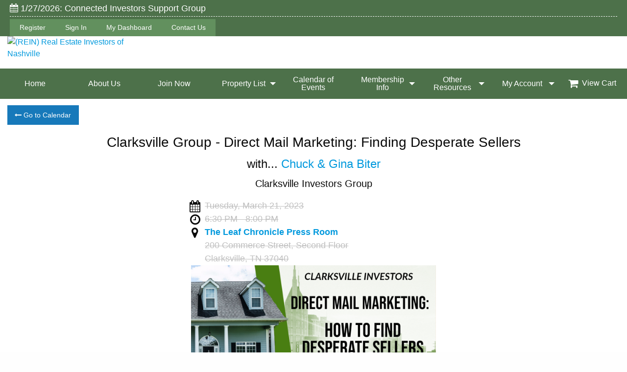

--- FILE ---
content_type: text/html; charset=utf-8
request_url: https://www.reintn.net/Events.aspx?ID=Clarksville-Group-Direct-Mail-Marketing-Finding-Desperate-Sellers-158-3-21-2023
body_size: 89414
content:


<!DOCTYPE html>

<html lang="en" xml:lang="en" xmlns="http://www.w3.org/1999/xhtml">
<head><title>
	REIN | Clarksville Group - Direct Mail Marketing: Finding Desperate Sellers
</title><meta charset="utf-8" /><meta name="viewport" content="width=device-width, initial-scale=1.0" />

    <!-- Foundation CSS -->
    <link href="App_Assets/build/vendors/Foundation6.3.0-2017/css/foundation.min.css" rel="stylesheet" />

    <!-- Owl Carousel CSS -->
    <link href="App_Assets/build/vendors/OwlCarousel2-2.2.1/assets/owl.carousel.min.css" rel="stylesheet" />

    <!-- Icon Fonts CSS -->
    <link href="App_Assets/build/vendors/font-awesome/font-awesome.min.css" rel="stylesheet" />

    <!-- Standard CSS for all Sites -->
    <link href="App_Assets/build/css/global.min.css" rel="stylesheet" />

    <!-- Icons -->
    <link rel="icon" sizes="192x192" href="App_Assets/build/images/General-Icons/favicon.png" />

    <!-- Apple Touch Icons -->
    <link rel="apple-touch-icon" sizes="57x57" href="App_Assets/build/images/General-Icons/apple-touch-icon-57x57.png" /><link rel="apple-touch-icon" sizes="180x180" href="App_Assets/build/images/General-Icons/apple-touch-icon-180x180.png" /><link href="App_Assets/build/css/themes/theme-Classic.min.css" rel="stylesheet" />
        <link rel="canonical" href="https://www.reintn.net/Events.aspx?ID=Clarksville-Group-Direct-Mail-Marketing-Finding-Desperate-Sellers-158-3-21-2023" /><link href="/../App_Assets/build/css/themes/themes-colors/theme-green.min.css" rel="stylesheet" /><!-- Theme CSS -->
<link href="/../App_Assets/build/css/themes/theme-Classic.min.css" rel="stylesheet" />
<script type='text/javascript'>
    (function(c,l,a,r,i,t,y){
        c[a]=c[a]||function(){(c[a].q=c[a].q||[]).push(arguments)};
        t=l.createElement(r);t.async=1;t.src='https://www.clarity.ms/tag/'+i;
        y=l.getElementsByTagName(r)[0];y.parentNode.insertBefore(t,y);
    })(window, document, 'clarity', 'script', '5r16d3rr5g');
</script>

<!-- Facebook Pixel Code -->
<script>
!function(f,b,e,v,n,t,s)
{if(f.fbq)return;n=f.fbq=function(){n.callMethod?
n.callMethod.apply(n,arguments):n.queue.push(arguments)};
if(!f._fbq)f._fbq=n;n.push=n;n.loaded=!0;n.version='2.0';
n.queue=[];t=b.createElement(e);t.async=!0;
t.src=v;s=b.getElementsByTagName(e)[0];
s.parentNode.insertBefore(t,s)}(window, document,'script',
'https://connect.facebook.net/en_US/fbevents.js');
fbq('init', '2925109641054661');
fbq('track', 'PageView');
</script>
<noscript><img height='1' width='1' style='display:none'
src='https://www.facebook.com/tr?id=2925109641054661&ev=PageView&noscript=1'
/></noscript>
<!-- End Facebook Pixel Code --><!-- Global site tag (gtag.js) - Google Analytics -->
<script async src='https://www.googletagmanager.com/gtag/js?id=UA-12410472-2'></script>
<script>
  window.dataLayer = window.dataLayer || [];
  function gtag(){dataLayer.push(arguments);}
  gtag('js', new Date());

  gtag('config', 'UA-12410472-2');
</script><link rel="icon" type="image/.jpg" href="../../Misc/favIcon/Copy_of_REIN_NEW_LOGO.jpg" sizes="16x16" /><link rel="shortcut icon" type="image/.jpg" href="../../Misc/favIcon/Copy_of_REIN_NEW_LOGO.jpg" sizes="16x16" />
    
<script type="application/ld+json">
{
   "@context": "https://schema.org",
   "@type": "Event",
   "name": "Clarksville Group Direct Mail Marketing Finding Desperate Sellers",
   "startDate": "2023-03-21T18:30-06:00",
   "endDate": "2023-03-21T20:00-06:00",
   "eventAttendanceMode": "https://schema.org/OfflineEventAttendanceMode",
   "eventStatus": "https://schema.org/EventScheduled",
   "location": {
       "@type": "Place",
       "name": "The Leaf Chronicle Press Room",
       "address": {
           "@type": "PostalAddress",
           "streetAddress": "200 Commerce Street, Second Floor",
           "addressLocality": "Clarksville",
           "postalCode": "37040",
           "addressRegion": "TN",
           "addressCountry": "US"
       }
   },
   "image": [
       "https://www.reintn.net/Images/clarksville%20march.jpg"
   ],
   "description": "Clarksville Investors Group",
   "offers": {
       "@type": "Offer",
       "url": "Events.aspx?ID=Clarksville-Group-Direct-Mail-Marketing-Finding-Desperate-Sellers-158-3-21-2023",
       "price": "0.00",
       "priceCurrency": "USD",
       "availability": "https://schema.org/InStock",
       "validFrom": "2023-01-07T20:57:00Z"
       },
   "performer": {
       "@type": "PerformingGroup",
       "name": "Chuck Gina Biter"
       },
   "organizer": {
       "@type": "Organization",
       "name": "Real Estate Investors of Nashville",
       "url": "https://www.REINtn.net"
   }
}
</script>
<meta property="og:title" content="REIN | Clarksville Group - Direct Mail Marketing: Finding Desperate Sellers -- Tuesday, March 21, 2023 @ Time: 6:30 PM - 8:00 PM" /><meta property="og:type" content="website" /><meta property="og:url" content="https://www.reintn.net/Events.aspx?ID=Clarksville-Group-Direct-Mail-Marketing-Finding-Desperate-Sellers-158-3-21-2023" /><meta property="og:image" content="https://www.REINtn.net/Misc/ClubLogo/REIN_logo_REVISED-01__2018___(2).jpg" /><meta property="og:image:width" content="3488" /><meta property="og:image:height" content="1738" /><meta property="og:description" content="Clarksville Investors Group" /><meta property="og:site_name" content="REIN" /><meta name="description" content="Clarksville Investors Group" /><meta name="keywords" content="real estate, local, club, association, investmenmt, investing, investor, TN, REIN, Real Estate Investors of Nashville" /></head>

<body>
    <script>fbq('track', 'ViewContent', { content_name: 'REIN | Clarksville Group - Direct Mail Marketing: Finding Desperate Sellers ' });</script>
    <form name="form1" method="post" action="./Events.aspx?ID=Clarksville-Group-Direct-Mail-Marketing-Finding-Desperate-Sellers-158-3-21-2023" id="form1">
<div>
<input type="hidden" name="ToolkitScriptManager_HiddenField" id="ToolkitScriptManager_HiddenField" value="" />
<input type="hidden" name="__EVENTTARGET" id="__EVENTTARGET" value="" />
<input type="hidden" name="__EVENTARGUMENT" id="__EVENTARGUMENT" value="" />
<input type="hidden" name="__VIEWSTATE" id="__VIEWSTATE" value="lvCmWvcjQCZ77XqazF0G16N4Doa3mEf8GV9CnaJkUpBvPbtWMHeCcrYbv73KuwfHpn9g2mcP9PndQKPLbY2eJ727UZJY+6obKUVdsBHcbh7riDZmkRmvSTHW4pFcB9N5o32s4LpTEb8RmlSXd8ho+7S1X+AAm9KYO7KtwMGk4Lw4dHE/iA50bycEPBaj/ht0ui1VaoBkW60h6A3DNZgaKkodwwVtm47gH622UmFikdqw2s+4LPW9u4og5OGI0fZk+UbJJboYm8yCIb0m5VbClpek0sG5lj+fcdSSYdgOzYdw3VAkjEU2WY77IYl+isY1p2Kb/PEf0qm+dNwbfD4d1Yrkgrsgx5ZgjyJvH2N4FriiY1GqRzohuSQ9bRBaKN6Ij30Lism31bHZAw+tM2Onu9vpFAfA1ckAMGJbTAjUvbgKTpZVinAGLkbAegIHwwxuBrBjkJS8Da/Lnt2I9BpYdt0XNjnv/edpuYD0rLcoOXfFZS5+r8OpLk+X+qR8Mzw54lMnWOetTcWDhnNh+cz4eVB/xweNFF05FohV2OCVSyt+GhKThV8qaf/mBsiMBF+yXnvitJ+cvBdxxk8DGDE9tWbMEDPMA/bj307kmiQ2byXoxkzr741qyrhSPUjwlDIEDQ2lsMoLEldI2BT3t/HrpY57MlJun87Dpi5NNium85NTe7xI07FQa2PjgGG8BomdH9cx3lJJ2mYiYzPOoHmJOCb+Ljnc+8RxbqF+LlbIETKA0+nxQJ0670wv6woPsk86GnIGyeaIlNY9EDO1BjyOAZ6403yExj6hUslmbUNHgr+QkZvjompiD2kDpxCHdSef7nXQIhjO7lyq/FZuDgJpqITkYazc+dp3Q92BYjaTI+KXqjMHSbeEwnsSt3WXjwmdgu0/W/MVIBwpnh+Krqq8WojmN0Qi7h7be6KdKyg1pOZKF/zipwH1WOzS2/J3MdnwBHOLPKxH7VlNg7B9MT9J+k7/Jz37PiwsCDafBXyPZnl36+MVhsQF0bbzDtYk4t1NnxmsWKdSbJOgW5yOEtPzV2+fKAqOzoEnHQ65ZAiZrbrOfEszoB0FAmO4ERPhP0CsQrJ1z37wii2vQYm8aw/z7oGeZpe0F7fPf/AXlHyp/8r2FagmYy44yk0rwKTM1LcM4shVN6SVYtshTIZuyNSBET0M/VME6QFnfW3OeINLeQHSw/MfacrrDBy9/HpZFlt9xOduU/JIw0vcuhTOOPA1o94OWRwkbwD5LWScKT+pUMYgJuPmLffBrxGr5VOaAXUPYDtluCdkgePZJe/3l6IxwJF/IIJLwUltnc9zoTIoOoFOvjluOB0mPdS1tzFV3kcnPT+/grFvnPwF4lsRdFB6kpM6HCOaYJ8Vd49VGGdLUhOZM8JuNAV2crBJUlsiF/aKig3T7IdDijK3T+sJJazPPHRokuig7CczuqvI/mI/eFYHVJNs8qGKQRPABQujt5s/rGwkBdhQlCbqGizucc6dt4XjuWDMk0/3MENv7uNAxgI12MTDvReKa1ppy01SErsJAyzzJt/MDGwdPULtDOcd0izvTj94ZEVskMTuoBZ703VVTJQw/tn1qWtSC4UwXCGAPXZDoGqYeBxjwo7257ZhOijSklpFsRrsQqhDkMx02wjVU+BtipBAH4sEfTDbL6B1m1KsoV1Qmpte7psG/bEuwd2H0+7PDcfdlVjv4t06JulNUeYAl6K2uBcVJ8l2qIciM7fKyHyWiZecewbvMcvfAEGx5RXIZuHfMy6Zrptilg+IhhwNKnntVg1TqnI2AhFurw9Icz85/8cEH3TF+C0q7yVIlLqJzLW4e1B1Qxd5+SQo3CyD4bIPjgrHgTR8DRV+Du2yE+osFxRtgIJCJlybq5UnGN/mJw1ORmrr0h5XL/sFq9lvHX1ieTf3sg4+y2Yozi0HutISrZWPoQ3lz9LgLneqih9GPmRWbYLcJYo9vuhK1SnhwEC/ERC4eWovG7F5WWQzGpM+7EnH6fAUgwHxjRLMy80tQz57gqeEH8Txixf1LpYs4EtV2XvxJp5g15Wlg5oYC5z/a8aaeLXzZTZyDDmL8snxUB4o/Scae8LSMhlS+oVUnpCat1os/5mv1Z45fFGvtIN/gtfVWCZAcLyP42/vAjMjh78Vd2iTp60MnwGrtw8b5gU1D8dg1hJz7z5FuvmXVvn8YwizaKmlkWJOqRNZ5WMVcnLwBtGAvz4ayOr0K3s1c8bIrhHYmDEi+hKCl1+3jSamMwxxG3N1vuoTW46dUUWah+bfo49NhqJ1QRV32olpeaX6MUQnDGqar+yvRN5Kf7GEBePn6c35VIj5kv4dptmjL/tPco4joBVWYNnuBbDGBYIfZJi9J+Yd4iTGvFSX4HkoZPseVW2IJbb+XvQHTS229CStin+bYAY2HM7cx95LUjmb6jJ23JwdqIHMkVadNlfd6fMz57JPuM+H/5x9RIsU7y6VXxQ+eweXTuo0MFdc7alb8q4jWswITqagFtv0sb9baQzdJFyoNSV3gs8DI3pR/z6OoceGM8jSElaSHzj8rK2Cw4LO/6sW3LorVTmBPHpPhNd+qlfb3eNBOO0s/qF/lfN0lQZdUxqWbcaQs1Tobma7tmQzfpIod9imZ89gJwW8znoOVXpp5KiOrvVyCiehNXXjw4eDPRXkHqpMmnSTSzi9Arx1F2TMB2OlltBkvAK8+n2PgJn4fq3FK/l0J7pk7pJCDz5T94s11WyWsVdByPUMHEjGoafe9sPwHdtM/7RumkxXa0AC6DxXfRPVEx7vAcRXtGKJLRyqJJdyBYQVKb8AQzeuNwPIQiDAg/BI9bAqxZibq6RRlZnxrXjlkF9MkXpG6b+FkyMGtQ3ITpEKOWFRykuZeoxTnw3ubEAozoKgtr01qy1CXGDCIqZa4z3tH8l2D8ViWVTeLn+euWjO3H2vFvMJvryOQBGn632BA1wIzXBDaOx3sL1NdASxnp9RKEHL8hxL8lDo+nyENoBghDxHOyX/Btd4F76nkmu7SkQj53rgUXLJvhf1hhbopIPZx/J+YC8eQWhAcVwBS3M3tMnTTB6TWgeL7awV1zDSCS2MvvSXx0U+a19hwFKGDf5lLoaFgK5jhk8zePH5ziOEvICJ9IeieUynEDdIKZZ7uvDNYy+OXAHZSPLQcdiXz/ItKtpUaSIuBGFBt8MhfUR+48AYJSa9GBEZUE3HBgZxj7Tk5bo9WTv/evz1eUSRUI0jU5Z8LatxsrEDcpJEjVFybbyd9LkRyKlTUXyLNuQKR5b14scdVr78342W6sB7iYdklq4qz08TpIjx0wkOyBbktpHiyaieD13HrQT4g/N0DsgrrQAKNO7ArHYqG9iB9t269XRyqIAW1OC/738gN5zEfew3TDB12wT8uUlMQ3UNiNPAYJ+g+jbHrPLU5s54AKrstvexAB/YWPYXF0+F42szHHy45eLrmiRWHD9fZllxktWdOQ2z3ChR8W7M6KDxf1kjH3RyLI3GJBZ44KeIlklr5XhcuNbR7J8xXD/yAUvqQhWvZclUNmV+meHlGzWWfqNQri8TyZW3/HPvgLJH0PPmxHTeDholYyntBC8NWGI1jV6U83eBqV4hfM+Bzx3owSiQmdaiHpfveNGkOPcoGF9yUivf0G2mROpo7R/fQhV3gcg011bHZsw1rxElUItoNS51r2zahzPw7qQxV2r2V5AKUEVD0s91CibQBrb2YsPdGnQ+8pvS0HtLq0JokhIltZrg7R+j+4ZbXpgmcCYoqbgO8oGIQfVcQxXH8aJXfNbCOPVbyPd/whYTcfqenibzK49tt7bVULTMXPZEGywW/[base64]/ufwGteDQQpgOKVS7y5gVp5TWrT2Z8nUgSXuPQoDv/mQcL52ifQ3AUNarl53wCQUDNjdVruA1+eesWJP4PlN8Sb0ChUJaEBAZ9iQIRDSsMY50Wzmk3WsJY/gYZ54V1OcvNINjCb51ObQ/[base64]///QKIcCdnjETuysAVwFCmWyTL7y8hmYd/+qyjuefemmZ8++XkZcjJELPRj25hyT37adm5q4KUGNCV/hFrX1vxIDl39RCFdknF66I7e+PdLJxETbHEwZxmnjCNyG/tIRb74up1h05J69FcWqqdG/aZKZ9rQ32KSCRxln+wPWXackAHvFCBb/T2MqyjNE4QRKiqjbd4fSnad3Yw0OYzENyetsSM+Niai2uXTmzp+VE79Mo4lclxkZrJ09exAejdyItiEJearokY4s68YEhEy+oY3vaezMr6k03XcbKljuiaW24l7nNUqmjpjqDN0mgXD8cw1Qyg1nAf4pSCLnjQqaQhuSPM4xUwdLM/ew1ey+hjZ+4CCxq8824t8IDXzg/SUm9zGpxIUza7Vuh2ITjFut98z/idkkVHtT+EtxW7wrhYhWhvdbes+AH6y3JCzPucrJBcYpDd/rkeEA589cIe74ttzSO5DbVzhbD2p+00KBqZAbuWtwcC9KZiffUhWeYyCCXwZFKUYCH8N2pSXGDm+EoYuXX1brJSSG5E/6ttu7ptZuzZRKP/K3XZQV59K4fib9HU49VdIApkGNaCV9ZrClWAp/[base64]/rDxUoOjN8MHNnPgzNVLOjFJeFHVw6l/hMox3nyyZu9/dp1APpuOnUP6mfL+EJ1j3KL7dCHkUlPd+k2LDDFVlfCHoLVS1y1A4gtuMDPTbO/OZgtusoRLzNKo1u0/WiSdGn18eG1ZLQuBZ9u4EchILLjb0QXvClZ0h3z7zf7Yp7lnUIEDbNJOTh6DXMq+k6B1bE9FPA6tevCNKTfOXMAH+eumAIer/MHEvWVES6yNiLhKnDxt5QOc0PR62OOYW/dHzWDjx4vQ4Sm8Id9zbYgxTFFMiIpkID+p72oMKfhNHWm9V3CQ1eH7RRULVx0yxXpA4Mznnj810gvjU4prFdtBMoG5fP6Py2omIpNLuB36MmTg/+R8vtGRvq29oBlt99QSum1tvJqMcyhY1tWg7HOlg0Djzal6zgqpXGxBov+zJa1UpYXlc0A1PvU4p4Dj5A+1Uy2JdWWdKMW0OiZ2B5EHMzYdfK3HyHTs/6/deAbAAWWUgiK8IgD7hbleM1X553MbSf7t9N9QWgHwqjuw6tXbkuda6JZG32IdtQK/JGhaVDkR/h0DfIeqTqg4/[base64]/[base64]/5R2m3xMSv7FzXa0s8CtGwgyxcCHxEv5/d7E2U+xXtZLd7vyJqvWk+nLS2p+C+1P9DcpUZAIgZnR56JWQJ4c4h2459rtA/cuOlsTjIlKyfudsTYILmJrJ2Ov49LBpXjyZlKmSh49BAHHlhMNmRPGzhiZ6r34gPEmsyEqlugAIDNNtL2iEhQZ/hfGtlOSbucRyF5kWHvyITgyhv+gnNHkjQZoV/0HWJJ0Q8v2v/cYDWNt3C6w4KMWNP+jou2gHKBtVQ2GklDFn3AS/gB4qrF9Qlj6CTyj2cgVAeZcuEofWy8FW/IaN/+dW/zPfDoSdHIdU+tYJtKFCUxf8d0gJs65hdI7/zLJUm1+T9JqkKm+Ptv5ix1I9jW4WFR7oT7kcN5ZtppZZRZ+k/+RlUFs0UzZNU2nBELVeBZf63R817BgYK/gWrZSmPdu6AltrPv9vnd3GJWzy9Tu7Oy9iUJkqEwlsVnGOhPJ0t316P/CRszmy6atg9vC+07ivau0oeqW5KAaqWlV8fCZeUKSWkpg99wJrA22IRDybTHVOx3qkAuw0KpONMP8a81ScACMZBOHMOia8u7FlbRyFYZ4Jyfx64/JEvHguWkAsan2Ypk4EwVGOovGxvpvpMpnYFqsI0nzcaIsIZnHr/[base64]/xjqgMdPoMiHt27CAfMtxhtRa/3o7ZfgSw16ftlrlvGjWOnCPpKIEbYj2cEDEYf2Df2YwwKCt/NUuDjuK3LxZi6DWJIY03Me38jbT5RMlvipIGQoSpID90Sh2hmy41L6JZfVuE4iQIzz770Y/wJBENwB0xWkOkuNPacSDp/cZsA+LnGeNaQBpUtZi+nLo+d6FuY5gmIDpNIkR/n7JzcSQP7QGr5ip/eF6a9R1JsYzgLN0rLT1DIxtXAJrp1gm7/KkMluuGn0P52nBMMH2d6mtu0m+jj1ozm93z/hUUaqZXBqA2IOw6RdJQob3qsHzJpanzp8MpZ1oAF/fZFSeglGN41wQEbOOSOJsSA6PtW7a6VblzjRPr8LFXh8wtKUZU2Vk0LhzKGHfRxoZfoqpsZO57474h4BBVxPQIhjczkYmhlnvzZLT1lF3Zoh2u97/E9hgGqGoNO1RqKl4vewAb5ojGkJ49EQZQeLxkwFdTRNdGUIOnHhaI2UccAQY6zRty3WbYasci5A8Ir0/CIJAscK57rLtOlSneIuSgv+xLaLMxVinGFljbFlu1Rbbp4Mtk6iLYiyFlkqP1wtj/qC6zwGtY43+bZJfVMR/sBiFa6ibq8u8DxabTI01S0fIKVrp7L65PGD3gzQekea4eqBba75TlSfeP8moJlNwk06mDHp+kki8ygRjd91aOqvoaIoMtpIbEx4vygQsLr3cf6r2EYBwMo/0vBoZuWxYNdpXyH4a7Zkq9hHiOJQryXoPL/WsljLeC0BxlKJG/avUJKBRoK1yzZOt82iRW4E16VL2dYYOm+EHotyTqRl9C0oPn5oS1l4I1uCjUz+0ymFYW3+wt60lEwqAFaAmIloZhCmC79yrOEQKcTROblY/iM7fAybEJVMhoFDxzcnesDsnnXGA5SHBehRAIZ64evt/EG9f9mYU4/udBjwxqsbEHDQM1QCCMC/0SOxoF7g0GTciO2IVGQ31OtTDjdMAXEJ0gnzjhyeOpoiZLq2sNzsFuxDv0TG/eQ1g6NT4aDB9umLB+zRUygzBqTx4KXLuL5HMYmV66RwUWuWMfgOSxG2q3UI73iLD+s/4GjOsfWD6Ra5Ah2MiXXWODbfPBICllMhmollIwgIV2m4XZToFd2Bgmj9eAdS4jw8AO3IOca3aF35sIRLY+cuFNvDPcI0dnrKQtcBm/R0XcsuocljDbi3CVAfknilfsiozK6YDU2IVElKRjD6SnJ0Jkb94f8f9PtKThU1U7Xm2jxAWnGN2WzyZAqf4MzJabONZiwJlWePgI4LSOiRD/UoAAQYOpMc/fr0wCXTM1GitMCfs3VrcdTvJAOwNb4/gC/wvdS1j4QlHY2bb3vUdBUXsMmrXWN0xdOfQC20ShQAxytng/p5IT/DooGwZrpby1Y/tdaGMSDkezHQONC0npPahcULPdhZB2e+PNTcqfmX3S7rXTgMwEqMDyNiMpUz5Q1XjR3hcFZmtDRlFSLWXCOLv7YKXrzshaJif/+As8khiMi20XfRUG1n9f1SBJHJnmMswO26inOD55q9YRgdsVexqew47/3CNQoxhJ/TTJOhtHbYIu8Ul1TfuwvqpnUDWJoychTYmfSc/73LxaOisa48bZh/c/7R4Gw5w1yoKQstBo4c5CXiR2EJBnlf5KmLFJU0IQO7drXPacn7Yk9MMTEfAX1hLxCoNzkUBoZ0uUZz34pOvuO7jS9U8xULcg2oP2Z1fNJDe6t+S254n4krOX8nm3Z1t2GPnV+Lu5P1r6VgPUsw09MSMdRxInl1ANoM47PDMPER0o773FNtyXJiNnYv9QIr/s/BE0AT0znLa9SsX/ary/dGfTM70Ry9wXHeohYqqdRy0FvO929kC1id3pHcSaV3y/o5TFtJGL1FgxB7j6zXOnhmTBlfKY8yd9db9d2bWgwFdHNGM8kqOLe5oXbzpq6O4q2Il49vWo/Xdb0fjye2aJ4rt/wrkGm+UQmTA0dSdCR97DcpLUmNpQtEmA7Hh576j1j/OmsGRQs1JgES8zHJvdp7FEC5jYFxd3en+culEpWKKeBxkxgFRlNTu0KJYomRFecvVcBVLrlRq5FyFG0mlvx45CTDnc4agg+QogKBgMaPtAISdMSDf8reWdEpgl4bvxbKqfSP2dq16+aWwVNfY+qj9MYS5tIU23kwD8lbWvG17/IgcDgzgDvDuUaw91uYiMaQjx+BAlZh70MLpXHFBfhPyDQ7Hr3JiRQfH347C7L2zJ1g5S9nyC6vqZD1JMctYhnm/ss37S6lgN7Fk1dMEG2ujBKoHvb+VbnBQYZX+M1R4KNPhK906cp8IrSd6ztjn4bE5SUR9ueKMgdp2e80Gc8ZmIYP6T8SamTVLZDpn8Op7N9EYjZHJidHu8Q/0WKzE6oxoFxY57xE18Wu4SmjxxGWiHZVOlMortUlxbSw7w73qyBzWGZwyCrwORY8DrCYwtk+8cef7IbxqWpsBKx2GtV+S2E7s0sp9KTqQHkTllIXVjdmOB5iGyrGzSezEOB/q+wW6v85VKOIGjXjS3BEM2/3mn2+ShanQYiGpK2Uzlu/7/E3pYSJmz2XPPtC8eFkZmhJ10WAovPMK2O/eHoy2pKW1Jgv5yFsXY4aB/p7Z2hKg+F69pBXCSn5ie42Ba260UXRLB18IoVj6V+bE30GWnJZK2W0I6CkKJqTDINOYgClJuhvFXV3L2huYNFkscniktIB0/5HWcm8xtFX5pw25U1cKYTTgd/Rvb7TNkyFgIzPMgcW7ZS5W3MVH26Bt0VtSYiEmJq30vrp4KbMveiO2eT2lc+ikJrLKxHFs1PQzBXmqeFWqaLZ4UCJhHw8MkyfbrjPoWTdqQ/njqbyZGbzDhWyxDVYbKSgRWhdT8ZI+9kBlDxNuLrYjDsnD8cePXfXtNFBVXM74VCTwK24+fWr02RzOsHLFN8GULVZRJtLn0TwMQXxLTrl6fMRC9F2gN/CsSu6qL3qKzCvnlnSDFRevX0QFcTMuBYdMjqBzXZu4aG94mDod1YsrHHq/l/SqGc69tD2IqIaJceictoNzFLsvs3kGC/Y98ZnWgyXX0wuAcsHnyX8AuADZ1bLGt1deqpWpLBO9WNDJ10gZNPFjHaeFRN+G54HpPzpK5iX5lxDZjINeYQsHtCyp0IYkyscSuH6RjDm3fxSHNHykthXPXcMQm74myfqtMUfSKcz3fGjc/erMx8sFSQrs8mR2zlAvuDwMO+Bie/fLZeFDBOjFk/U7dqUAQ1IxSz9jiSfNTmkUeVtspPnKlTlfrKxAj+4PHqaUlWSut1rCUDfHCR8OY/73E3MQhKRV3Kafa5VcHZleS5yj/7D1/y2xV+UsnL8NHkFaPic6ML5pNmHRjs9HmqJg0ywMQr3fMQFuBr043YWqXbOd9NceSUgiyoSSB0D48xPG+bkl3S2Z7tT6kz34271mrEhmQOkWqJDWkVpinOw9QZfwe2QIOXaLdw0TNPElfVyDG+tWYGioLViKYa9wIxd/BMaqSqTcUmOIjG5vhIjHrciVNgSXYmzaY69Lw4EaexyIJJhYIOSAaG0VyioeVblCQJiWKTP6+up0uj7DX+bMaFM8QETIg9SkfdybxrWyjmQSx0Wudvy97rEhmTRIRsbaPTSmXFj9LEp+U5MjwOB8z+Se1+8ANDOqhKSlp9Wv0xp/r5DSQjUVKOvS03qSe7hGVoMd5b00nTxTOV5yPA548q8dvcvqwdJc3hxZOXI00LKpTiFvoxcSYGk2CV4uKDh+L9c6dh+N3WyrVB3DwLSAE147mQxdDxlq7ZOe05zBF6SOuybnCbQIvdx8kqnf3EwIk1LY5ptB6PmWJeeI/AF5BbcTatFLqgPYrEVuly2vhUZfHHBC0Y57sD9KmmlPDQ0hkfLvuLm6qXXCLfnuWtkorDZ/UfRMKRfcV3/V3b8UA1pJWjh24jchUTFEhUgEvqXJ+satDM3i5LG9JYmpLFcTy+3ZisUyIqH2gOnSwSceIStHXHlLDBlj3MgKon9mGSjjraiIJktN9LxcvfHmy116eQz5M1HxdeARGR26dKWKl/Eqj+qBA5CA37nFaKGh4c2yUJ+O31j5UM6dQ0Qm7489jDUNodJW1CwpyhzfDgA73Q+jSf99wEbf2fInLcCLvZetLHDMPRClnSTacz/87JW5nVGUzSAMmWLk0D9+hWUl79J9mXjMiBYnCHhwIWbgHuO1GjZ3V1pN+CR5eKd9X+81LMp1dBTxZVxW3FngqrQAFFr3aclbobSpONJA8ifwMUT3IgJVFQqBTQDy+IMdcyZJ4EhonhyPjRX8MfAa5RLU3owhUA4dvp/XSSj5vOv0Q4sQcCwe3wsHMO9+gBC5dZ9IRPu2O22hiHi8FVU4wJkCH50Oa3hvFUuRgV6/5/HDsXYXPIgfu5nrcyz5HEKkAQH3t5tyo2J/ofsHxgFB4H9iIcs0OIG+h8uQytlthW30a3ICJk/lnhZbv4bRuWe6P18EIUnDL4ADVyYEmoi1Ui6rsln/WSeh50MoEeG5oVzV7PoWOFw2WBWo4UvYrkQGP5ZQsQf+l5/DavsMeETNEnqB3NaySh2AQubDwOhRRY2WnRd6AkxXyHuvYKLlzXmNIOretb2uS2+EW1BLG0s90VLcp56ZAWlddMsh1FrCB6oWE/ALKpJU3ykdk4zOULBRU04MZr6K4VoiYcwRu1a0uBSCg/KwruIgIJQ0IGtkgqIrtfU7v8WbANMClMC92YkCCUcXNs/raIgIM9qfeOFDU6SGy3lR/MGSErAI2rzXd2PDv7wzo2lGTWaUASQXW5eOLSkG1SIaf47aB2yijA3TLpVYfB2SooCyD04snVmFBlS5h0URhZRuDMquzDDofnFHlsQ74NeaQzCEWoAvG2/cNoXxJiFCzBi4wvBWaPx3OSL61yZQjDVgBS/lYT74woiLW78bPM3JvlgCegbnAXKRKidsVb5iu4UrMJ0Rx4aVmY8Ig8O82gMIZydYGhKiWWwdwPkBRnMKVYHXc61OFOn9Ooi1d45j7YUbXiz7CTXM6t3J7O0YmUiJ6sWQpCBcKoZAmqU2Jh/CC8VEnQ68AgV0Y34yBFTarNvdDFhySpeYcyeCny+Fo8hKG1Z21RfzWetI+WZgBvOXmG5XMbXE+mGO6poLLTjocUB6+dgw/Wv/sHyWtslQ78sUbhgvThxvC2JNN7aPC7IVbawa7oC94Fr4skDiOwclP21ihVbaCmrmAbBBjza3guSpgaG/RDMxaoNHLWdrQDKTDRWCdS6QqnVPm61ouh2kbw3Dmt0341Qb/GVoTFZXqfk3lJVLBt1SlzuTAsunPyrG3IMnllBhnVUy2PK0s/8o69B7V6SEn779sYYd62Mj9OYnHnXG2sDtUbf3PoW+hLGTqHfSW/tK/eUr1IfuD9ICk68RBRo897FqkQXrdIJfRlFGtJkSK8284/1SUk04mhfs52IJpM7yM/N3FJ65TzL0/Q/7Cn8Hy0N1QGtm7RBHiUq6mi1Z0laao1G8bcIB+UGM6azK1MVzgHmlf3AMIMfjacz/VAm5hYho2YgpNQwxWtw1pGvfQywCiQ5/fpKfGbAkL00T5Xa7UTpwEg3ISnd8FQfbfeqBRkwMuIECV+JBH2eWOOv/Sipkg8IpeQINqmLrjvLunsHxespes79u29u9q8HFOvvMgTpfuHAE7K3Z2IY/sKVe+NIu2e9DkC23HpnRrhuaDi87tM4PLO8FUvOiqU1XkpbbibwoLLi52ChnlCkPeOwSB0eA/txEo9i//+XyFv10Nh0PLWn3HbdB4O6eaOkuy1wVmpxFvG5D/2JJ+Jt2VUVeLjsKW6eWbiAAsM4hodmHb2QYpFihVxq5i6By+GpSl/Ycp+YNBq7tBMpW+JLrC6XlDdogg3duzeIcPwS491tvef+LkBDlWU3o9eNzvNGLGK8S04omU3qhJR5TkCotzSQXO1YeApbnWC9AGyt1DCxPm5beFINl+M3mZ9riXFAkzksM/VUW55g0IPbLz4MJGLih6JfxwvmG4r9hP3yKwVjJDP8K4mimv1pZXA9uhoyQbAJ4DlaB9jx9nvHoz8EX29hQ21NmmMd3WpLCMcg7si1X+3FK9+DUK++B/GXImoBTWuYQHOw8LBRGU3NlR4Hl+d/OHLUGVMmpQyH85NG63StRRiXP8SQb49LxKhX9wv0RmM6ft2VQTdemgcQUZYtnk6/y7B/+o7/uweVKBlVpXV0RoD+EADzkWQqgXYGTYkUk4XkoeEw+dVprU9DJUIXMTRGvtw9do/mO6vymKAiLdJdf32/LsM3eD3Uuocv2CaArCeiskZek6Jy0HiLPRxNiu7Mr9CH5IV5cG/DLAAeaZ/DY372p8t0g8PC4ykM9bIk0bKk6gK6PTCwhQ4AB6dCO52olsliLpOkqNu5RjWLAW2iu4JAZ8md6mFXqDQoUmCamFRjAzSlsfoXdfvf+1ocM1vMRR4y0FizSIHUA48aOTZKMC4gIcCQVI/oLUS4n6/yhQ55yV8nJQs+NMWvhfQwT4gKaidPRnjFRGZddeZt5eihGsiDKIYUFaPP+VwMMeb+XBauqKqJYsNrFK01xcFh5SRRC+Z9HzZhhFO4Ic4UJxTvqFY9rNa4ghn+XotA+Yv8bOZ5Y3y4WvEOSpxFx52hLN/X3AT6WOZJuenrNMEPo8jUOhUPbJFrwwgH+OZq5lCj2EKTUaSTIlJ2Z5BT/9FlEA84hvmaTE33nzf6RHENRz0DzZG//sltTlrIdkFuiHE5ziiV0vly/3rSCVuchf4ZZsYLcuhUwlw1Tt5e5l2bz691LriZFHnX/e0Zvrf4t90H+pMWRlE4RZidtzKRqNV7c1ff8aJr06DG7+8DAp15u92H0uXiMrmtgzym/Lw2Pi1lYRHBgd8GrFMhYMG6eS/SYVQesPtJVkNx2GVaj0omIbVw0AYaTOP+XelXaURMYEp+tp7s+eVqQsAGjx3DEVhU5f7nnZ5EWAd9RFzHrPTFs2+XAFyjZ5JtdeRmB9mcM8R8Oj1oPNEsBNe8f8SQSG2EMBSYmuZ9dwReNQLWQPMfwpjf4EFWIXKRtLvR2tlx/TbMbVOLrpHdRPva5u/LtagGzeA+gKFa8pTl3sb27Ypgv3rFCcWYrK1zYMEc+9ucOjODcUdC60vMETQWMveb2kEKcnfMX9NiO15jDSGa9kusE7Q43qX1uA1+UfgVGp8qu6zZJ+4uyaTDXP0R+z57jPZhgsurqlPbOSmT9Ntmk6W+dE5r4pOoUM+ewnP/aiR5r8o/DkDXo9hd7hQm4E4c8lGWKY7uA0KSWviBfzUH08Adu3eHjm3K8IPOICPtHim7BWmxVaXe986MHEMoAUTGUbe82EgHLDaoQ+Sqdr8fP55dQBmkEH3Di38LYq8+PGI+ZnmrVfXpphe1PF8yoTRrohM+pSzVYSn/FWykDgmy9ShgdKDTH0m5MbJhrhylEC1k4NjGr6C+aCLfqueDIwbI7JO4Q0xJ+TqBetUwDtX6OQ9kqxkys5XqwCk1HuVspADkYT1QRix0UQMCOGUDnhVly8JpmpfcQ5R3hjAWsoBACRLAjZnlw8U6hJKPX2Px67FZcRxK0XFZja9cye+Hd8UsUGCjyQ0vEdBNFycCuP/7YRikKPCfUhLQB6Xc055Fnb56doD8bQqqQniNSnXglPnADqOUhpSxuKc9rh9MISZDD/UBErH95fpPIEZ3ikan5bxZlNjKP+D3/jaTinju/q5P9i9PyUOmFyredd2NdU16huYYOcO3GyKf684knQEOb28L9wosji54EMfEiyz0HjD8DUy2AN80fn706t8aBosKZug34vtZRHaSxLROocXQC0eDgPTKn0Dd5ILYUbE6y/p6omAKwSsRyNU28loioHAEdzFb4incDrpxgPI1AysAXeSajI33jDCz5ZZwYq9bdVV6gvMyagvPxhpq0MvPUYRjI83r8zNLouZmGUgMk0D2cfOqj9/qabMkEFpAv8sMzaEesnQyGcfCol4gZCjz2sQ2ajV/xb+4VcrcgfAC1wSmj1/xLrKAmW/[base64]/aIzknrWX9aZAfaU1ECr9mnFBkfxPc1fDKRSAFc//C2Um/JL3pkVBHN0CesPkHf17YOQ5TOdqzsOc0AB+xo2hYkJwsOQRO3TblemBCQWYRq4EpMc/9DTAAyoD1jJTTz0zM2rhJvmuaFBFD46KMQeOihYA534GnhmU0BLLHFdkyMXLM8gWxOruC4H+CcP0drnmfwpu9UcN3zKsp3IMYHDN84+dl048Y02+XgHPASZNx463GOhNo2A7S/I581ULMiWuUK0TE3qjGKZYtb6ZWC/pQ==" />
</div>

<script type="text/javascript">
//<![CDATA[
var theForm = document.forms['form1'];
if (!theForm) {
    theForm = document.form1;
}
function __doPostBack(eventTarget, eventArgument) {
    if (!theForm.onsubmit || (theForm.onsubmit() != false)) {
        theForm.__EVENTTARGET.value = eventTarget;
        theForm.__EVENTARGUMENT.value = eventArgument;
        theForm.submit();
    }
}
//]]>
</script>


<script src="/WebResource.axd?d=pynGkmcFUV13He1Qd6_TZA9s0pCuxQLTGK0OqjLSBU7PrmQIR-Ez0L_u-DYrTLKwi-HHRg2&amp;t=638901284248157332" type="text/javascript"></script>


<script src="/ScriptResource.axd?d=x6wALODbMJK5e0eRC_p1LdvySIUvGzxEH3oCvtVwXTFOhpFlMv1rYH_jj5qHeLE4rSTaT0r36T9J8eiIEj45XnYyYnkRhk4dDb5mAGf94-8G9asO0&amp;t=ffffffffdc32f924" type="text/javascript"></script>
<script src="/ScriptResource.axd?d=P5lTttoqSeZXoYRLQMIScBEPItR_zuWZ-QeufVu5pgfHM5IFtYz20XTCpKQE1Ujkt5n_NqW4fEAvb9BzK0Wn5jfUFHZmZURx4rMRi-ic1D1CaYiw0&amp;t=ffffffffdc32f924" type="text/javascript"></script>
<div>

	<input type="hidden" name="__VIEWSTATEGENERATOR" id="__VIEWSTATEGENERATOR" value="ADA4D364" />
	<input type="hidden" name="__VIEWSTATEENCRYPTED" id="__VIEWSTATEENCRYPTED" value="" />
	<input type="hidden" name="__EVENTVALIDATION" id="__EVENTVALIDATION" value="olttbqA0gMvvqyk8de16mmq7M1CZt1jDaXfowrlAsmaEJIfUry59LdNqmE7a5duacvK/b0vrYyXSXkcUYKo0Amq1wEB08EAL6ni94dDQud+ltvp/WAoWmRJORMXWZa/UR2evSUltdm7fenqMfi4P+o4EBgoEzANIZ6SpHnPEBHO/j7OtVNomoRHM7/jOd0oNJKwsc9lG42OxRc/p37Jbvhi4qtIyu3jLmYBra9UJMGCPN23PmdcF04g5Om7c3k3o83VQHbM4e/ptrlT9syA84ElhLCQKEfOYuR/bE/qHjPuIW1sV3VoMZrU0iZA5XvLLIgCx1auJm0ISX8Nu83PxhRuRYNI=" />
</div>
        <script type="text/javascript">
//<![CDATA[
Sys.WebForms.PageRequestManager._initialize('ctl00$ToolkitScriptManager', 'form1', ['tctl00$contentBody$UpdatePanel1','contentBody_UpdatePanel1'], ['ctl00$ToolkitScriptManager','ToolkitScriptManager'], [], 600, 'ctl00');
//]]>
</script>
<input type="hidden" name="ctl00$ToolkitScriptManager" id="ToolkitScriptManager" />
<script type="text/javascript">
//<![CDATA[
Sys.Application.setServerId("ToolkitScriptManager", "ctl00$ToolkitScriptManager");
Sys.Application._enableHistoryInScriptManager();
//]]>
</script>


        <div id="offCanvasWrapper" class="off-canvas-wrapper">
            <div id="offCanvasMain" class="off-canvas position-right off-canvas-container" data-off-canvas="" data-transition="push">
                <div class="row column">
                    <h4 class="divider-bottom">Extended Menu</h4>

                    <ul class="off-canvas-container__menu menu vertical drilldown" data-drilldown><li class="off-canvas-container__menu-item off-canvas-container__submenu-item"><a class="off-canvas-container__menu-link" href="Default.aspx">Home</a></li><li class="off-canvas-container__menu-item off-canvas-container__submenu-item"><a class="off-canvas-container__menu-link" href="Page.aspx?ID=About-REINTN">About Us</a></li><li class="off-canvas-container__menu-item off-canvas-container__submenu-item"><a class="off-canvas-container__menu-link" href="MembershipInfo.aspx">Join Now</a></li><li class="off-canvas-container__menu-item off-canvas-container__submenu-item"><a class="off-canvas-container__menu-link" href="PropertyList.aspx?search=all">Property List</a><ul class="off-canvas-container__submenu menu vertical nested"><li class="off-canvas-container__menu-item"><a class="off-canvas-container__submenu-link" href="PropertyList.aspx?search=all">Property List (All)</a></li><li class="off-canvas-container__menu-item"><a class="off-canvas-container__submenu-link" href="PropertyList.aspx?search=searchsfall">Property List (Single Family)</a></li><li class="off-canvas-container__menu-item"><a class="off-canvas-container__submenu-link" href="PropertyList.aspx?search=searchmfall">Property List (Multi Family)</a></li></ul></li><li class="off-canvas-container__menu-item off-canvas-container__submenu-item"><a class="off-canvas-container__menu-link" href="Calendar.aspx">Calendar of Events</a></li><li class="off-canvas-container__menu-item off-canvas-container__submenu-item"><a class="off-canvas-container__menu-link" href="MembershipInfo.aspx">Membership Info</a><ul class="off-canvas-container__submenu menu vertical nested"><li class="off-canvas-container__menu-item"><a class="off-canvas-container__submenu-link" href="MembershipInfo.aspx">Join</a></li><li class="off-canvas-container__menu-item"><a class="off-canvas-container__submenu-link" href="MemberBenefits.aspx">Member Benefits</a></li><li class="off-canvas-container__menu-item"><a class="off-canvas-container__submenu-link" href="MyAccount/MyAccount.aspx">Join Email List</a></li><li class="off-canvas-container__menu-item"><a class="off-canvas-container__submenu-link" href="VendorListings.aspx">Corporate Sponsorships</a></li><li class="off-canvas-container__menu-item"><a class="off-canvas-container__submenu-link" href="TermsConditions.aspx">Terms & Conditions</a></li></ul></li><li class="off-canvas-container__menu-item off-canvas-container__submenu-item"><a class="off-canvas-container__menu-link">Other Resources</a><ul class="off-canvas-container__submenu menu vertical nested"><li class="off-canvas-container__menu-item"><a class="off-canvas-container__submenu-link" href="Page.aspx?ID=REIN-Member-Resource-Forms">REIN Member Resource Forms</a></li><li class="off-canvas-container__menu-item"><a class="off-canvas-container__submenu-link" href="ArticleList.aspx">Real Estate Articles</a></li><li class="off-canvas-container__menu-item"><a class="off-canvas-container__submenu-link" href="Glossary.aspx">Real Estate Glossary</a></li><li class="off-canvas-container__menu-item"><a class="off-canvas-container__submenu-link" href="EventArchives.aspx">Event Archives</a></li><li class="off-canvas-container__menu-item"><a class="off-canvas-container__submenu-link" href="Calculators/Default.aspx">Financial Calculators</a></li><li class="off-canvas-container__menu-item"><a class="off-canvas-container__submenu-link" href="ProductList.aspx">REIN Store</a></li><li class="off-canvas-container__menu-item"><a class="off-canvas-container__submenu-link" href="https://turbotenant.pxf.io/c/6276263/1424633/16969?u=https%3A%2F%2Fwww.turbotenant.com%2Ftenant-screening%2F" target="_blank">Tenant Screening</a></li></ul></li><li class="off-canvas-container__menu-item off-canvas-container__submenu-item"><a class="off-canvas-container__menu-link" href="MyAccount/Dashboard.aspx">My Account</a><ul class="off-canvas-container__submenu menu vertical nested"><li class="off-canvas-container__menu-item"><a class="off-canvas-container__submenu-link" href="MyAccount/Dashboard.aspx">My Dashboard</a></li><li class="off-canvas-container__menu-item"><a class="off-canvas-container__submenu-link" href="MembershipCard/Front.aspx">Membership Card</a></li><li class="off-canvas-container__menu-item"><a class="off-canvas-container__submenu-link" href="MyAccount/Dashboard.aspx?view=MyInfo-MyWebsite">My Website</a><ul class="off-canvas-container__submenu menu vertical nested"><li class="off-canvas-container__menu-item"><a class="off-canvas-container__submenu-link" href="MyAccount/Dashboard.aspx?view=MyInfo-MyWebsite">Edit Website</a></li><li class="off-canvas-container__menu-item"><a class="off-canvas-container__submenu-link" href="MyAccount/MyPropertyList.aspx">My Properties</a></li><li class="off-canvas-container__menu-item"><a class="off-canvas-container__submenu-link" href="MyAccount/MyWebsiteLeads.aspx?Type=Buyer">Buyer Leads</a></li><li class="off-canvas-container__menu-item"><a class="off-canvas-container__submenu-link" href="MyAccount/MyWebsiteLeads.aspx">Seller Leads</a></li><li class="off-canvas-container__menu-item"><a class="off-canvas-container__submenu-link" href="MyAccount/MyWebsiteLeads.aspx?Type=Report">Special Report Leads</a></li><li class="off-canvas-container__menu-item"><a title="Property Analyzer Tools &amp; Premium Websites" class="off-canvas-container__submenu-link" href="PropertyRss.aspx" target="_blank">Properties RSS Feed</a></li></ul></li><li class="off-canvas-container__menu-item"><a class="off-canvas-container__submenu-link" href="FAQ.aspx">FAQ (Website)</a></li><li class="off-canvas-container__menu-item"><a class="off-canvas-container__submenu-link" href="MyAccount/MyDownloads.aspx">My Downloads</a></li><li class="off-canvas-container__menu-item"><a class="off-canvas-container__submenu-link" href="MyAccount/MembersDirectory.aspx">Members Directory</a></li><li class="off-canvas-container__menu-item"><a class="off-canvas-container__submenu-link" href="MyAccount/HowToVideos/Default.aspx">How To Videos</a></li><li class="off-canvas-container__menu-item"><a title="Property Analyzer Tools &amp; Premium Websites" class="off-canvas-container__submenu-link" href="MyAccount/MyWebsiteMain.aspx">Premium Features</a><ul class="off-canvas-container__submenu menu vertical nested"><li class="off-canvas-container__menu-item"><a title="Property Analyzer Tools &amp; Premium Websites" class="off-canvas-container__submenu-link" href="MyAccount/MyWebsiteLeads.aspx">Repair Estimates</a></li><li class="off-canvas-container__menu-item"><a title="Property Analyzer Tools &amp; Premium Websites" class="off-canvas-container__submenu-link" href="MyAccount/Training/Default.aspx">Training Videos</a></li><li class="off-canvas-container__menu-item"><a title="Property Analyzer Tools &amp; Premium Websites" class="off-canvas-container__submenu-link" href="MyAccount/PropertyAnalyzer/SellerNetSheet.aspx">Seller Net Sheet</a></li><li class="off-canvas-container__menu-item"><a title="Property Analyzer Tools &amp; Premium Websites" class="off-canvas-container__submenu-link" href="MyAccount/CoMarketerList.aspx">Co-Marketing</a></li><li class="off-canvas-container__menu-item"><a title="Property Analyzer Tools &amp; Premium Websites" class="off-canvas-container__submenu-link" href="MyAccount/MyWebsiteMain.aspx">More Info</a></li></ul></li><li class="off-canvas-container__menu-item"><a class="off-canvas-container__submenu-link" href="MyAccount/Dashboard.aspx?view=MyInfo-AboutMe">My Profile</a><ul class="off-canvas-container__submenu menu vertical nested"><li class="off-canvas-container__menu-item"><a class="off-canvas-container__submenu-link" href="MyAccount/Dashboard.aspx?view=MyInfo-AboutMe">Edit Profile</a></li><li class="off-canvas-container__menu-item"><a class="off-canvas-container__submenu-link" href="MyAccount/Dashboard.aspx?view=MyInfo-EventsAttended">Events Attended</a></li><li class="off-canvas-container__menu-item"><a class="off-canvas-container__submenu-link" href="MyAccount/Dashboard.aspx?view=MyInfo-AccountDetails">Account History</a></li></ul></li><li class="off-canvas-container__menu-item"><a class="off-canvas-container__submenu-link" href="Authenticate/Login.aspx">Sign In</a></li></ul></li></li><li class="off-canvas-container__menu-item"><a title="Go to User FAQ" class="off-canvas-container__menu-link" href="FAQ.aspx">User FAQ</a></li><li class="off-canvas-container__menu-item"><a class="off-canvas-container__menu-link" href="SecureCart/ViewCart.aspx"><i class="fa fa-shopping-cart fa-lg"></i> View Cart</a></li><li class="off-canvas-container__menu-item"><a href="Authenticate/Login.aspx">Sign In</a></li></ul>
                </div>
            </div>

            <div id="offCanvasContent" class="off-canvas-content" data-off-canvas-content="">
                <div class="page-wrapper with--shadow">
                    <header class="header-container">
                        <div class="top-bar top-navwrap stacked-for-medium">
                            <div class="top-navwrap__event">
                                <a id="lnkUpcomingEvent" href="Events.aspx?ID=Connected-Investors-Support-Group-158-1-27-2026"><i class="fa fa-calendar"></i>&nbsp;1/27/2026: Connected Investors Support Group</a>
                            </div>

                            <div class="top-navwrap__nav">
                                <ul class="navwrap-menu">
                                    <li id="liRegister" class="navwrap-menu__item nav-item-hide">
                                        <a id="lnkRegister" title="Create a FREE Account / Receive Event Notifications &amp; Property Leads" class="navwrap-menu__item-link" href="MyAccount/MyAccount.aspx">Register</a>
                                    </li>
                                    <li class="navwrap-menu__item nav-item-hide">
                                        <a id="btnLogIn1" title="Log In" class="navwrap-menu__item-link" href="javascript:__doPostBack(&#39;ctl00$btnLogIn1&#39;,&#39;&#39;)">Sign In</a>
                                    </li>
                                    
                                    
                                    <li class="navwrap-menu__item nav-item-hide">
                                        <a id="lnkMyAccountTop" title="My Account Home Page" class="navwrap-menu__item-link" href="MyAccount/Dashboard.aspx">My Dashboard</a>
                                    </li>
                                    
                                    <li class="navwrap-menu__item nav-item-hide">
                                        <a id="lnkContactUsTop" title="Contact Us Page" class="navwrap-menu__item-link" href="Contact.aspx">Contact Us</a>
                                    </li>
                                </ul>
                            </div>
                        </div>

                        <div class="float-clear"></div>

                        <div class="top-header">
                            
                            <div id="divSiteHeader" class="classic-header__body">
                                
                                
                                

                                
                                <section id="logoLayout2">
                                    <div id="divLogoLayout2" class="row expanded">
                                        <div class="small-6 small-centered medium-3 medium-uncentered columns">
                                            <a id="lnkDefaultPage2" href="Default.aspx"><img id="imgDefaultPage2" class="associationLogo" src="Misc/ClubLogo/REIN_logo_REVISED-01__2018___(2).jpg" alt="(REIN) Real Estate Investors of Nashville" style="border-width:0px;" /></a>
                                        </div>

                                        <div class="small-12 medium-9 columns">
                                            <div id="divHtmlHeader2"><div class="row column"><h1><span id="lblClubName" class="lblClubName white-txt">Real Estate Investors of Nashville</span></h1></div></div>
                                        </div>
                                    </div>
                                </section>
                                

                                
                                
                                

                                
                                
                                
                            </div>
                            

                            
                            
                            

                            <div class="row collapse">
                                <div class="title-bar main-menu__title-bar hide-for-large" data-toggle="offCanvasMain">
                                    <a name="menubar"></a>
                                    <button class="menu-icon" type="button"></button>
                                    <div class="title-bar-title">
                                        <span id="lblREIAMobile">REIN</span>&nbsp;Menu
                                    </div>
                                </div>

                                <div id="panelNavBar" class="main-menu">
	<ul class="main-menu__menu dropdown expanded menu text-center show-for-large" id="main-menu" data-dropdown-menu data-close-on-click-inside="false"><li class="main-menu__menu-item main-menu__submenu-item"><a class="main-menu__menu-link" href="Default.aspx">Home</a></li><li class="main-menu__menu-item main-menu__submenu-item"><a class="main-menu__menu-link" href="Page.aspx?ID=About-REINTN">About Us</a></li><li class="main-menu__menu-item main-menu__submenu-item"><a class="main-menu__menu-link" href="MembershipInfo.aspx">Join Now</a></li><li class="main-menu__menu-item main-menu__submenu-item is-dropdown-submenu-parent has-submenu"><a class="main-menu__menu-link" href="PropertyList.aspx?search=all">Property List</a><ul class="main-menu__menu-item main-menu__submenu submenu menu vertical" data-submenu><li class="main-menu__menu-item"><a class="main-menu__menu-link main-menu__submenu-link" href="PropertyList.aspx?search=all">Property List (All)</a></li><li class="main-menu__menu-item"><a class="main-menu__menu-link main-menu__submenu-link" href="PropertyList.aspx?search=searchsfall">Property List (Single Family)</a></li><li class="main-menu__menu-item"><a class="main-menu__menu-link main-menu__submenu-link" href="PropertyList.aspx?search=searchmfall">Property List (Multi Family)</a></li></ul></li><li class="main-menu__menu-item main-menu__submenu-item"><a class="main-menu__menu-link" href="Calendar.aspx">Calendar of Events</a></li><li class="main-menu__menu-item main-menu__submenu-item is-dropdown-submenu-parent has-submenu"><a class="main-menu__menu-link" href="MembershipInfo.aspx">Membership Info</a><ul class="main-menu__menu-item main-menu__submenu submenu menu vertical" data-submenu><li class="main-menu__menu-item"><a class="main-menu__menu-link main-menu__submenu-link" href="MembershipInfo.aspx">Join</a></li><li class="main-menu__menu-item"><a class="main-menu__menu-link main-menu__submenu-link" href="MemberBenefits.aspx">Member Benefits</a></li><li class="main-menu__menu-item"><a class="main-menu__menu-link main-menu__submenu-link" href="MyAccount/MyAccount.aspx">Join Email List</a></li><li class="main-menu__menu-item"><a class="main-menu__menu-link main-menu__submenu-link" href="VendorListings.aspx">Corporate Sponsorships</a></li><li class="main-menu__menu-item"><a class="main-menu__menu-link main-menu__submenu-link" href="TermsConditions.aspx">Terms & Conditions</a></li></ul></li><li class="main-menu__menu-item main-menu__submenu-item is-dropdown-submenu-parent has-submenu"><a class="main-menu__menu-link">Other Resources</a><ul class="main-menu__menu-item main-menu__submenu submenu menu vertical" data-submenu><li class="main-menu__menu-item"><a class="main-menu__menu-link main-menu__submenu-link" href="Page.aspx?ID=REIN-Member-Resource-Forms">REIN Member Resource Forms</a></li><li class="main-menu__menu-item"><a class="main-menu__menu-link main-menu__submenu-link" href="ArticleList.aspx">Real Estate Articles</a></li><li class="main-menu__menu-item"><a class="main-menu__menu-link main-menu__submenu-link" href="Glossary.aspx">Real Estate Glossary</a></li><li class="main-menu__menu-item"><a class="main-menu__menu-link main-menu__submenu-link" href="EventArchives.aspx">Event Archives</a></li><li class="main-menu__menu-item"><a class="main-menu__menu-link main-menu__submenu-link" href="Calculators/Default.aspx">Financial Calculators</a></li><li class="main-menu__menu-item"><a class="main-menu__menu-link main-menu__submenu-link" href="ProductList.aspx">REIN Store</a></li><li class="main-menu__menu-item"><a class="main-menu__menu-link main-menu__submenu-link" href="https://turbotenant.pxf.io/c/6276263/1424633/16969?u=https%3A%2F%2Fwww.turbotenant.com%2Ftenant-screening%2F" target="_blank">Tenant Screening</a></li></ul></li><li class="main-menu__menu-item main-menu__submenu-item is-dropdown-submenu-parent has-submenu"><a class="main-menu__menu-link" href="MyAccount/Dashboard.aspx">My Account</a><ul class="main-menu__menu-item main-menu__submenu submenu menu vertical" data-submenu><li class="main-menu__menu-item"><a class="main-menu__menu-link main-menu__submenu-link" href="MyAccount/Dashboard.aspx">My Dashboard</a></li><li class="main-menu__menu-item"><a class="main-menu__menu-link main-menu__submenu-link" href="MembershipCard/Front.aspx">Membership Card</a></li><li class="main-menu__menu-item is-dropdown-submenu-parent has-submenu"><a class="main-menu__menu-link main-menu__submenu-link" href="MyAccount/Dashboard.aspx?view=MyInfo-MyWebsite">My Website</a><ul class="main-menu__menu-item main-menu__submenu submenu menu vertical" data-submenu><li class="main-menu__menu-item"><a class="main-menu__menu-link main-menu__submenu-link" href="MyAccount/Dashboard.aspx?view=MyInfo-MyWebsite">Edit Website</a></li><li class="main-menu__menu-item"><a class="main-menu__menu-link main-menu__submenu-link" href="MyAccount/MyPropertyList.aspx">My Properties</a></li><li class="main-menu__menu-item"><a class="main-menu__menu-link main-menu__submenu-link" href="MyAccount/MyWebsiteLeads.aspx?Type=Buyer">Buyer Leads</a></li><li class="main-menu__menu-item"><a class="main-menu__menu-link main-menu__submenu-link" href="MyAccount/MyWebsiteLeads.aspx">Seller Leads</a></li><li class="main-menu__menu-item"><a class="main-menu__menu-link main-menu__submenu-link" href="MyAccount/MyWebsiteLeads.aspx?Type=Report">Special Report Leads</a></li><li class="main-menu__menu-item"><a title="Property Analyzer Tools &amp; Premium Websites" class="main-menu__menu-link main-menu__submenu-link" href="PropertyRss.aspx" target="_blank">Properties RSS Feed</a></li></ul></li><li class="main-menu__menu-item"><a class="main-menu__menu-link main-menu__submenu-link" href="FAQ.aspx">FAQ (Website)</a></li><li class="main-menu__menu-item"><a class="main-menu__menu-link main-menu__submenu-link" href="MyAccount/MyDownloads.aspx">My Downloads</a></li><li class="main-menu__menu-item"><a class="main-menu__menu-link main-menu__submenu-link" href="MyAccount/MembersDirectory.aspx">Members Directory</a></li><li class="main-menu__menu-item"><a class="main-menu__menu-link main-menu__submenu-link" href="MyAccount/HowToVideos/Default.aspx">How To Videos</a></li><li class="main-menu__menu-item is-dropdown-submenu-parent has-submenu"><a title="Property Analyzer Tools &amp; Premium Websites" class="main-menu__menu-link main-menu__submenu-link" href="MyAccount/MyWebsiteMain.aspx">Premium Features</a><ul class="main-menu__menu-item main-menu__submenu submenu menu vertical" data-submenu><li class="main-menu__menu-item"><a title="Property Analyzer Tools &amp; Premium Websites" class="main-menu__menu-link main-menu__submenu-link" href="MyAccount/MyWebsiteLeads.aspx">Repair Estimates</a></li><li class="main-menu__menu-item"><a title="Property Analyzer Tools &amp; Premium Websites" class="main-menu__menu-link main-menu__submenu-link" href="MyAccount/Training/Default.aspx">Training Videos</a></li><li class="main-menu__menu-item"><a title="Property Analyzer Tools &amp; Premium Websites" class="main-menu__menu-link main-menu__submenu-link" href="MyAccount/PropertyAnalyzer/SellerNetSheet.aspx">Seller Net Sheet</a></li><li class="main-menu__menu-item"><a title="Property Analyzer Tools &amp; Premium Websites" class="main-menu__menu-link main-menu__submenu-link" href="MyAccount/CoMarketerList.aspx">Co-Marketing</a></li><li class="main-menu__menu-item"><a title="Property Analyzer Tools &amp; Premium Websites" class="main-menu__menu-link main-menu__submenu-link" href="MyAccount/MyWebsiteMain.aspx">More Info</a></li></ul></li><li class="main-menu__menu-item is-dropdown-submenu-parent has-submenu"><a class="main-menu__menu-link main-menu__submenu-link" href="MyAccount/Dashboard.aspx?view=MyInfo-AboutMe">My Profile</a><ul class="main-menu__menu-item main-menu__submenu submenu menu vertical" data-submenu><li class="main-menu__menu-item"><a class="main-menu__menu-link main-menu__submenu-link" href="MyAccount/Dashboard.aspx?view=MyInfo-AboutMe">Edit Profile</a></li><li class="main-menu__menu-item"><a class="main-menu__menu-link main-menu__submenu-link" href="MyAccount/Dashboard.aspx?view=MyInfo-EventsAttended">Events Attended</a></li><li class="main-menu__menu-item"><a class="main-menu__menu-link main-menu__submenu-link" href="MyAccount/Dashboard.aspx?view=MyInfo-AccountDetails">Account History</a></li></ul></li><li class="main-menu__menu-item"><a class="main-menu__menu-link main-menu__submenu-link" href="Authenticate/Login.aspx">Sign In</a></li></ul></li></li><li class="main-menu__menu-item"><a title="View Cart" class="main-menu__menu-link" href="SecureCart/ViewCart.aspx"><i class="fa fa-shopping-cart fa-lg"></i> View Cart</a></li><li class="show-for-small-only"><a title="View More" class="main-menu__menu-link" data-toggle="offCanvasMain"><i class="fa fa-bars fa-lg"></i>&nbsp;View More</a></li><li class="show-for-small-only"><a href="Contact.aspx">Contact Us</a></li>
</div>
                            </div>
                        </div>
                    </header>

                    
                    <div id="divBodyWrap" class="body-wrap">
                        <div class="row column">
                            
                        </div>

                        
    
    <script type="text/javascript">
    <!--
    var currentTime = new Date()
    var day = currentTime.getDate()
    var month = currentTime.getMonth() + 1
    var year = currentTime.getFullYear()
    var hours = currentTime.getHours()
    var minutes = currentTime.getMinutes()

    if (minutes < 10)
        minutes = "0" + minutes

    var suffix = "AM";
    if (hours >= 12) {
        suffix = "PM";
        hours = hours - 12;
    }
    if (hours == 0) {
        hours = 12;
    }

    var valToPass = hours + ":" + minutes + " " + suffix;

    onload = function () {
        document.getElementById('contentBody_hiddenfield1').value = valToPass; // Step 2
    }
        //-->
    </script>

    <input type="hidden" name="ctl00$contentBody$hiddenfield1" id="contentBody_hiddenfield1" />
    

    
    <div id="fb-root"></div>

    <script>
            (function (d, s, id) {
                var js, fjs = d.getElementsByTagName(s)[0];
                if (d.getElementById(id)) return;
                js = d.createElement(s); js.id = id;
                js.src = "//connect.facebook.net/en_US/sdk.js#xfbml=1&version=v2.5&appId=238385696184580";
                fjs.parentNode.insertBefore(js, fjs);
            }
                (document, 'script', 'facebook-jssdk'));
    </script>
    

    
    <div id="contentBody_panelEventLayout1">
	
        <section id="events" class="row column">
            <div class="eventpage-head">
                <div class="row column">
                    <a id="contentBody_lnkCalendar" class="button" href="Calendar.aspx"><i class="fa fa-long-arrow-left"></i> Go to Calendar</a>

                    <div class="eventpage-head__title text-center">
                        <h3 class="eventpage-head__title-main">
                            <span id="contentBody_lblEventTitle" itemprop="name">Clarksville Group - Direct Mail Marketing: Finding Desperate Sellers</span></h3>

                        <h4 class="eventpage-head__title-speaker">with...&nbsp;<a id="contentBody_lnkSpeaker" href="Speaker.aspx?id=Chuck-&amp;-Gina_Biter&amp;eid=Clarksville-Group-Direct-Mail-Marketing-Finding-Desperate-Sellers-158-3-21-2023"><span itemprop="performer" itemscope itemtype="http://schema.org/Person"><span itemprop="name">Chuck & Gina Biter</span></span></a></h4>
                    </div>

                    <p class="eventpage-head__descr text-center">
                        <span id="contentBody_lblDescr"><span itemprop="description">Clarksville Investors Group</span></span>
                    </p>
                </div>
            </div>

            <div class="row eventpage-details">
                <div class="medium-6 medium-centered columns">
                    <div class="row">
                        <div id="contentBody_divEventAddress" class="small-12 medium-10 medium-centered columns">
                            <span class="eventpage-details__address eventpage-details__date"><i class="fa fa-calendar"></i>
                                <span id="contentBody_lblEventDate1" class="past-txt" itemprop="startDate" content="2023-03-21">Tuesday, March 21, 2023</span></span>

                            <span class="eventpage-details__address eventpage-details__time"><i class="fa fa-clock-o"></i>
                                <span id="contentBody_lblEventTimes1" class="past-txt" itemprop="startDate" content="2023-03-21 6:30 PM">6:30 PM - 8:00 PM</span></span>

                            <div id="contentBody_divEventLocation1" class="eventpage-details__address eventpage-details__location" itemprop="location" itemscope="" itemtype="http://schema.org/Place">
                                <span class="eventpage-details__address eventpage-details__location-name">
                                    <span class="eventpage-details__address eventpage-details__location-icon"><i class="fa fa-map-marker fa-lg"></i></span>
                                    <a id="contentBody_lnkEventLocationName1" title="The Leaf Chronicle Press Room" data-tooltip="" aria-haspopup="true" class="has-tip" title="Tooltip"><span itemprop="name">The Leaf Chronicle Press Room</span></a>
                                </span>

                                <div id="contentBody_addressDetails1" class="eventpage-details__address eventpage-details__location-address" itemprop="eventpage-details__address eventpage-details__location-address" itemscope="" itemtype="http://schema.org/PostalAddress">
                                    <span id="contentBody_lblEventLocationAddress1" class="has--line-break past-txt" itemprop="streetAddress">200 Commerce Street, Second Floor</span>
                                    <span itemprop="addressLocality1" class="eventpage-details__location-city">
                                        <span id="contentBody_lblEventLocationCity1" class="past-txt">Clarksville,</span></span>
                                    <span id="contentBody_lblEventLocationState1" class="past-txt" itemprop="addressRegion"> TN </span>
                                    <span id="contentBody_lblEventLocationZip1" class="past-txt" itemprop="postalCode">37040</span>
                                </div>
                            </div>
                        </div>

                        <div id="contentBody_divEventPHP" class="small-5 small-pull-3 medium-4 medium-push-1 columns hide">
                            

                            
                        </div>
                    </div>

                    
                </div>
            </div>

            <div id="contentBody_panelDisplayEvent">
		
                <div class="row column">
                    <div id="contentBody_divHtmlBody1"><span style="font-size: 18pt;"><strong><span style="font-size: 14pt;"><span style="font-size: 14pt;"><span style="font-size: 18pt;"><img style="display: block; margin-left: auto; margin-right: auto;" src="https://www.reintn.net/Images/clarksville%20march.jpg" alt="Clarksville Group - Direct Mail Marketing: How to Find Desperate Sellers" width="500" height="262">Clarksville Group - <span>Direct Mail Marketing: How to Find Desperate Sellers</span></span><br></span></span></strong></span><span style="font-size: 12pt;"><br>Led by: Chuck and Gina Biter</span><br><span style="font-size: 12pt;">REIN Members Only</span><br><span style="font-size: 12pt;">The Leaf Chronicle Press Room, Second Floor, 200 Commerce Street, Clarksville, TN 37040<br></span><br><span style="font-size: 12pt;">Direct Mail Marketing: How to Find Desperate Sellers - This month we will have a special guest that is an expert in Direct Mail Marketing. Lindsay Kurtzuba of A3 Marketing will be with us to share her wisdom on how to use direct mail as an effective strategy to find deals for wholesaling, flipping, and rentals. Be sure to join us for this informative meeting!</span><br><br><span style="font-size: 12pt;">Not a member? Become a part of our community for just $25 a month at www.reintn.org/join</span></div>

                    

                    

                    

                    

                    
                </div>

                <div class="row" id="register">
                    
                    
                    <div class="medium-6 medium-push-6 columns">
                        <div id="contentBody_UpdatePanel1">
			
                                <div id="contentBody_divRegister1">
                                    <hr />
                                    

                                    

                                    
                                    
                                    

                                    <div class="row">
                                        <div class="medium-6 columns" itemprop="offers" itemscope itemtype="http://schema.org/Offer">
                                            <span itemprop="price">
                                                <div class="row">
                                                    <div class="small-5 medium-8 large-6 columns">
                                                        <span class="bold--txt">
                                                            <span id="contentBody_lblMembers1">Members:</span></span>
                                                    </div>

                                                    <div class="small-7 medium-4 large-6 columns">
                                                        <span id="contentBody_lblEventPriceMembers1">FREE for Members</span>
                                                    </div>
                                                </div>
                                            </span>

                                            <span itemprop="price">
                                                <div class="row">
                                                    <div class="small-5 medium-8 large-6 columns">
                                                        <span class="bold--txt">
                                                            <span id="contentBody_lblNonMembers1"></span></span>
                                                    </div>

                                                    <div class="small-7 medium-4 large-6 columns">
                                                        <span id="contentBody_lblEventPriceNonMembers1"></span>
                                                    </div>
                                                </div>
                                            </span>

                                            

                                            
                                        </div>

                                        <div class="medium-6 columns">
                                            
                                            
                                        </div>
                                    </div>

                                    

                                    

                                    

                                    

                                    
                                </div>

                                

                                <div id="contentBody_divEventRegMax1" class="warning callout no--margin-bottom">
                                    <span class="red-bold-txt text-center">
                                        <span id="contentBody_lblEventRegMax1">This is a Members Only Event. </span></span>
                                </div>
                            
		</div>
                    </div>
                    

                    
                    
                    

                    
                    <div class="medium-6 medium-pull-6 columns">
                        <div class="row column">
                            <hr />
                            <!-- Date and Calendar Info/Icons -->
                            <span class="bold--txt">Date:&nbsp;</span>
                            <span id="contentBody_lblEventDate12" class="past-txt" itemprop="startDate" content="2023-03-21">Tuesday, March 21, 2023</span>
                            <br />

                            <span class="bold--txt">Time:&nbsp;</span>
                            <span id="contentBody_lblEventTimes12" class="past-txt" itemprop="startDate" content="2023-03-21 6:30 PM">6:30 PM - 8:00 PM</span>
                        </div>
                        

                        <div id="contentBody_divCalendars1" class="row">
                            <div class="small-12 medium-2 columns">
                                <span id="contentBody_lblCalendar1"><div class="calendar-icon calendar-icon--sidebar-event"><div class="calendar-icon__header-month"><span>Mar</span></div><div class="calendar-icon__body-date"><span>21</span></div></div></span>
                            </div>

                            <div class="small-12 medium-10 columns">
                                <div class="button-group">
                                    <a id="download-ics-1" href="#" class="button button--outlook-calendar"><i class="fa fa-calendar-check-o"></i>&nbsp;Add to Calendar</a>
                                    
                                    <a id="contentBody_lnkGoogleCalendar1" class="button button--google-calendar" href="http://www.google.com/calendar/event?action=TEMPLATE&amp;text=(REIN)%20REIN%20|%20Clarksville%20Group%20-%20Direct%20Mail%20Marketing:%20Finding%20Desperate%20Sellers%20--%20Tuesday,%20March%2021,%202023%20@%20Time:%206:30%20PM%20-%208:00%20PM&amp;dates=20230321T233000Z/20230322T010000Z&amp;details=REIN%20|%20Clarksville%20Group%20-%20Direct%20Mail%20Marketing:%20Finding%20Desperate%20Sellers%20--%20Tuesday,%20March%2021,%202023%20@%20Time:%206:30%20PM%20-%208:00%20PM%0Awith:%20&lt;span%20itemprop=&quot;performer&quot;%20itemscope%20itemtype=&quot;http://schema.org/Person&quot;>Chuck%20&amp;%20Gina%20Biter%0A%0ALocation:%0AThe%20Leaf%20Chronicle%20Press%20Room%0A200%20Commerce%20Street,%20Second%20Floor%0AClarksville,%20TN%20%2037040%0Ahttps://maps.google.com/?sourceid=navclient%26q=The%2BLeaf%2BChronicle%2BPress%2BRoom%2C200%2BCommerce%2BStreet%2c%2BSecond%2BFloor%2CClarksville%2CTN%2B37040%0A%0A&amp;location=The%20Leaf%20Chronicle%20Press%20Room%20|%20The%20Leaf%20Chronicle%20Press%20Room,%20Clarksville,%20TN%20%2037040&amp;trp=false&amp;sprop=https://www.reintn.net/Events.aspx?ID=Clarksville-Group-Direct-Mail-Marketing-Finding-Desperate-Sellers-158-3-21-2023&amp;sprop=name:REIN" target="_blank"><i class="fa fa-google"></i>&nbsp;Google Calendar</a>
                                    <a id="contentBody_lnkYahooCalendar1" class="button button--yahoo-calendar" href="https://calendar.yahoo.com/?v=60&amp;title=(REIN)%20REIN%20|%20Clarksville%20Group%20-%20Direct%20Mail%20Marketing:%20Finding%20Desperate%20Sellers%20--%20Tuesday,%20March%2021,%202023%20@%20Time:%206:30%20PM%20-%208:00%20PM&amp;st=20230321T233000Z&amp;et=20230322T010000Z&amp;desc=REIN%20|%20Clarksville%20Group%20-%20Direct%20Mail%20Marketing:%20Finding%20Desperate%20Sellers%20--%20Tuesday,%20March%2021,%202023%20@%20Time:%206:30%20PM%20-%208:00%20PM%0Awith:%20&lt;span%20itemprop=&quot;performer&quot;%20itemscope%20itemtype=&quot;http://schema.org/Person&quot;>Chuck%20&amp;%20Gina%20Biter%0A%0ALocation:%0AThe%20Leaf%20Chronicle%20Press%20Room%0A200%20Commerce%20Street,%20Second%20Floor%0AClarksville,%20TN%20%2037040%0Ahttps://maps.google.com/?sourceid=navclient%26q=The%2BLeaf%2BChronicle%2BPress%2BRoom%2C200%2BCommerce%2BStreet%2c%2BSecond%2BFloor%2CClarksville%2CTN%2B37040%0A%0A&amp;in_loc=The%20Leaf%20Chronicle%20Press%20Room%20|%20The%20Leaf%20Chronicle%20Press%20Room,%20Clarksville,%20TN%20%2037040" target="_blank"><i class="fa fa-yahoo"></i>&nbsp;Yahoo Calendar</a>
                                </div>
                            </div>
                        </div>

                        <!-- Location Info -->
                        
                        <hr />

                        <div id="contentBody_divEventLocation2">
                            <span class="bold--txt">
                                <span id="contentBody_lblEventLocation2">Location</span>:</span>

                            <div>
                                <a id="contentBody_lnkEventLocationName12" title="The Leaf Chronicle Press Room" data-tooltip="" aria-haspopup="true" class="has-tip" title="Finding a good location is hard work, but we are working on it."><span itemprop="name">The Leaf Chronicle Press Room</span></a>

                                <div id="contentBody_addressDetails2" itemprop="address__title-location-details">
                                    <span itemprop="address" itemscope itemtype="http://schema.org/PostalAddress">
                                        <span id="contentBody_lblEventLocationAddress12" class="past-txt" itemprop="streetAddress">200 Commerce Street, Second Floor</span><br />
                                        <span id="contentBody_lblEventLocationCity12" class="past-txt" itemprop="addressLocality" class="eventpage-details__location-city">Clarksville,</span>
                                        <span id="contentBody_lblEventLocationState12" class="past-txt" itemprop="addressRegion"> TN </span>
                                        <span id="contentBody_lblEventLocationZip12" class="past-txt" itemprop="postalCode">37040</span>
                                    </span>

                                    <br />
                                    <a id="contentBody_lnkEventLocationMap1" href="https://maps.google.com/?sourceid=navclient&amp;q=The+Leaf+Chronicle+Press+Room,200+Commerce+Street%2c+Second+Floor,Clarksville,TN 37040" target="_blank">Google Map</a>
                                </div>
                            </div>
                        </div>

                        
                    </div>
                </div>
                <hr />

                

                

                
            
	</div>

            

            <hr />

            <div class="row column">
                <div class="float-left">
                    
                    <a id="contentBody_btnPrevEvent1" class="button primary" href="javascript:__doPostBack(&#39;ctl00$contentBody$btnPrevEvent1&#39;,&#39;&#39;)"><i class="fa fa-arrow-left"></i>&nbsp;Previous Event</a>
                </div>

                <div class="float-right">
                    
                    <a id="contentBody_btnNextEvent1" class="button primary" href="javascript:__doPostBack(&#39;ctl00$contentBody$btnNextEvent1&#39;,&#39;&#39;)">Next Event&nbsp;<i class="fa fa-arrow-right"></i></a>
                </div>
            </div>

            
        </section>
    
</div>
    

    
    
    

    <div class="reveal large help-center--help-modal" id="divLiabilityWaiverRevealModal" data-reveal data-reset-on-close="true">
        <div class="help-center__tutorial-video">
            <h5 class="help-center__tutorial-video-title divider-bottom">Event Liability Waiver</h5>

            <div id="contentBody_divLiabilityWaiverReveal"></div>
        </div>

        <button class="close-button" data-close arial-label="Close reveal" type="button">
            <span aria-hidden="true"><i class="fa fa-times-circle fa-2x" aria-hidden="true"></i></span>
        </button>
    </div>

    
    <input type="hidden" name="ctl00$contentBody$hfCalendarElement" id="contentBody_hfCalendarElement" value="download-ics-1" />

    <script>
        window.onload = function () {
            // Code to execute after the page has loaded
            //debugger;
            var element = document.getElementById('contentBody_hfCalendarElement').value;
            if (element) {
                document.getElementById(element).classList.add("hide");
                //console.log("Element ID: " + element + " is hidden");
            } else {
                //console.log("Element ID: " + element + " is visible");
            }
        };
    </script>

    <input type="submit" name="ctl00$contentBody$btnEventArchives" value="Button" id="contentBody_btnEventArchives" class="button hide" />

    <input type="hidden" name="ctl00$contentBody$hfEventVideoID" id="contentBody_hfEventVideoID" />
    <input type="hidden" name="ctl00$contentBody$hfMCper" id="contentBody_hfMCper" />
    <input type="hidden" name="ctl00$contentBody$hfMCdur" id="contentBody_hfMCdur" />
    <input type="hidden" name="ctl00$contentBody$hfDuration" id="contentBody_hfDuration" />
    <input type="hidden" name="ctl00$contentBody$hfPlayerTimeStamp" id="contentBody_hfPlayerTimeStamp" />

    <script src="https://player.vimeo.com/api/player.js"></script>
    <script>
        const player = new Vimeo.Player("video_id");

        var timeWatched = 0;

        player.on('timeupdate', function (data) {
            //debugger;
            var vidLength = data.duration;
            var vidSeconds = data.seconds;

            var per = 0;

            if (!Number.isNaN(vidLength)) {
                if (!Number.isNaN(vidSeconds)) {
                    per = (vidSeconds / vidLength) * 100;
                    //per = vidSeconds / vidLength;
                }
            }

            if (data.seconds - 1 < timeWatched && data.seconds > timeWatched) {
                timeWatched = data.seconds;
                /*This prevents seeking. The reason this is needed
            is because when the user tries to seek, a time update is called which results in the
            watchedTime becoming the same as the seeked time before it goes into the function 'seeked' (below) resulting
            in both values being the same. We need to get the most recent time update before the seek.
            (data.seconds - 1 < currentTime) basically if you seek, this will return false and the current time wont get updated
            (data.seconds > currentTime) if they seek backwards then dont update current time so they can seek back to where they were before*/

            }

            var currTime = new Date();

            console.log(data.seconds);
            console.log(data.percent);
            console.log(data.duration);
            console.log("Curr Time: " + currTime);

            var eventVideoID = document.getElementById('contentBody_hfEventVideoID').value;

            setCookie("EventVideoSeconds-" + eventVideoID, data.seconds, 90, 0);
            setCookie("EventVideoPercent-" + eventVideoID, data.percent, 90, 0);
            setCookie("EventVideoDuration-" + eventVideoID, data.duration, 90, 0);
            setCookie("EventVideoLastPalyedTime-" + eventVideoID, currTime, 1, 0);

            document.getElementById('divProgress').innerHTML = per.toFixed() + "%";
            document.getElementById('divProgress').style.width = per.toFixed() + "%";

            //debugger;

            if (data.seconds >= 10) {
                //debugger;
                var updated = getCookie("EventVideoUProgress-" + eventVideoID);
                console.log(updated);
                if (updated) {
                    // don't do anything
                    //setCookie("EventVideoUProgress-" + eventVideoID, data.percent, 0, 10);
                } else {
                    setCookie("EventVideoUProgress-" + eventVideoID, data.percent, 0, 10);
                }

            }

            var hfDuration = document.getElementById('contentBody_hfDuration').value;

            //debugger;

            if (hfDuration == "" || hfDuration == "0") {

                var dur = data.duration / 60
                document.getElementById('contentBody_hfDuration').value = dur;
                
            }

            document.getElementById('contentBody_hfPlayerTimeStamp').value = Date.now();

        });

        //player.on("seeked", function (data) {
        //    if (timeWatched < data.seconds) {

        //        //debugger;

        //        //Disable forward seeking
        //        //https://github.com/vimeo/player.js/issues/61
        //        //https://codepen.io/ctam8/pen/KrzRyg

        //        player.setCurrentTime(timeWatched);

        //    }
        //});

        player.on("pause", function (data) {
            //debugger;
            player.setCurrentTime(timeWatched);
        });

        setTimeWatched();
        setProgress();

        setInterval(function () {
            isVideoPlaying();
        }, 5000);

        function isVideoPlaying() {

            //debugger;

            var currTime = new Date();
            var seconds = 10;
            var eventVideoID = document.getElementById('contentBody_hfEventVideoID').value;
            var lastPlayed = getCookie("EventVideoLastPalyedTime-" + eventVideoID);

            if (lastPlayed) {
                if (currTime > Date.parse(lastPlayed) + seconds) {
                    if (timeWatched > 0) {
                        setProgress();
                        console.log("lastPlayed: " + lastPlayed);
                        console.log("isVideoPlaying: " + currTime);
                    }
                }
            }

        }

        function setTimeWatched() {
            //debugger;
            if (timeWatched == 0) {
                var dur = document.getElementById('contentBody_hfDuration').value;
                var per = document.getElementById('contentBody_hfMCper').value;
                if (dur != "") {
                    if (per != "") {
                        var tm = (dur * 60) * per;
                        timeWatched = parseInt(tm);
                    }
                }
            }
        }

        function setProgress() {

            try {

                //debugger;

                var per = 0;
                var tsMin = 0;
                var tsSec = 0;

                var eventVideoID = document.getElementById('contentBody_hfEventVideoID').value;

                var secCookie = getCookie("EventVideoSeconds-" + eventVideoID);
                var perCookie = getCookie("EventVideoPercent-" + eventVideoID);
                var durCookie = getCookie("EventVideoDuration-" + eventVideoID);
                if (perCookie) {
                    //per = Number(parseFloat(perCookie).toFixed(3));
                    per = Number(perCookie);
                }

                if (secCookie) {
                    var ts = Number(secCookie) / 60;
                    if (ts > 0) {
                        //debugger;
                        const myArray = ts.toString().split(".");
                        tsMin = Number(myArray[0]);
                        tsSec = parseInt(60 - ((6 / Number(myArray[1].substring(0, 2))) * 100));
                        tsSec = tsSec;
                        //debugger;
                    }
                }

                if (per == 0) {
                    var setPer = document.getElementById('contentBody_hfMCper').value;
                    if (setPer != "") {
                        per = setPer;
                        var dur = document.getElementById('contentBody_hfMCdur').value;
                        var ts = Number(dur) * per;
                        if (ts > 0) {
                            //debugger;
                            const myArray = ts.toString().split(".");
                            tsMin = Number(myArray[0]);
                            tsSec = parseInt(60 - ((6 / Number(myArray[1].substring(0, 2))) * 100));
                            tsSec = tsSec;
                        }
                    }
                }

                per = per * 100
                console.log("setProgress(" + per + ")");

                if (tsMin > 0 || tsSec > 0) {

                    //debugger;

                    //---Start playback at a specific timecode
                    //---https://vimeo.zendesk.com/hc/en-us/articles/360000121668-Start-playback-at-a-specific-timecode

                    var videoSrc = document.getElementById('video_id').src;
                    var orgTime = "";

                    if (videoSrc.includes("#t=")) {
                        var iPos1 = videoSrc.indexOf("#t=");
                        var iPos2 = videoSrc.indexOf("?");
                        var orgTime = videoSrc.substring(iPos1, iPos2)
                    }
                    //debugger;
                    var timeStamp = "#t=" + tsMin + "m" + tsSec + "s"

                    timeWatched = (tsMin * 60) + tsSec;

                    if (orgTime != "") {
                        document.getElementById('video_id').src = videoSrc.replace(orgTime, timeStamp)
                    } else {
                        document.getElementById('video_id').src = videoSrc.replace("?", timeStamp + "?")
                    }

                }

            } catch (error) {
                console.error(error);
            }

        }

        function setCookie(name, value, expDays, expSeconds) {

            //Javascript Write Cookie

            var expires = "";
            if (expDays) {
                var date = new Date();
                date.setTime(date.getTime() + (expDays * 24 * 60 * 60 * 1000));
                expires = "; expires=" + date.toUTCString();
            } else if (expSeconds) {
                var date = new Date();
                console.log(date.toString());
                date.setTime(date.getTime() + (expSeconds * 1000));
                expires = "; expires=" + date.toUTCString();
                /*expires = "; expires=" + date.toString();*/
                console.log(date.toString());
            }
            console.log(name + "=" + (value || "") + expires + "; path=/");
            document.cookie = name + "=" + (value || "") + expires + "; path=/";
        }

        function getCookie(name) {

            //Javascript Read Cookie

            // Split cookie string and get all individual name=value pairs in an array
            var cookieArr = document.cookie.split(";");

            // Loop through the array elements
            for (var i = 0; i < cookieArr.length; i++) {
                var cookiePair = cookieArr[i].split("=");

                /* Removing whitespace at the beginning of the cookie name
                and compare it with the given string */
                if (name == cookiePair[0].trim()) {
                    // Decode the cookie value and return
                    return decodeURIComponent(cookiePair[1]);
                }
            }

            // Return null if not found
            return null;
        }
    </script>

    <script>
        function EventArchives() {
            //debugger;
            var clickButton = document.getElementById("contentBody_btnEventArchives");
            clickButton.click();
        }

        function scrollToTargetAdjusted(offset, elm) {
            var element = document.getElementById(elm);
            var headerOffset = parseInt(offset);
            var elementPosition = element.getBoundingClientRect().top;
            var offsetPosition = elementPosition - headerOffset;

            window.scrollTo({
                top: offsetPosition,
                behavior: "smooth"
            });
        }
    </script>

                    </div>
                    

                    
                    <div id="divAgreeCookies" class="hide" data-sticky-container="">
                        <div class="row column sticky cookie-notice" data-sticky data-stick-to="bottom" data-btm-anchor="page--footer" data-animation-duration="250" data-check-every="0" data-sticky-on="small">
                            <div class="cookies-message">
                                <h5>This Website Uses Cookies</h5>

                                <p>
                                    This website uses cookies to improve user experience. By using our website you consent to all cookies in accordance with our Cookie Policy.
                                    <br />
                                    
                                </p>

                                

                                <ul class="inline-group">
                                    <li>
                                        </li>
                                    <li><a href="javascript:agreeToCookie();" class="button">Ok, I got it!</a></li>
                                    <li>
                                        <a id="lnkViewPrivacyPolicy" class="button" href="PrivacyPolicy.aspx">View Cookies and Privacy Policy</a></li>
                                </ul>
                            </div>
                        </div>
                    </div>
                    

                    <footer class="page--footer" id="page--footer">
                        <div class="row">
                            <div class="medium-12 columns">
                                
                                <div id="footer0"></div>

                                <div id="footer1">
                                    <p>
                                        <a id="lnkClubDomain" href="http://www.REINtn.net">www.REINtn.net</a>
                                        &nbsp;(<span id="lblClubNameFooter">Real Estate Investors of Nashville</span>) does not give legal, tax, economic, 
                            or investment advice.
                            <span id="lblClubShortNameFooter">REIN</span>
                                        disclaims all liability for the action or inaction taken or not taken as a result of 
                            communications from or to its members, officers, directors, employees and contractors. 
                            Each person should consult their own counsel, accountant and other advisors as to legal, 
                            tax, economic, investment, and related matters concerning Real Estate and other investments.
                            &nbsp;&nbsp;<span id="lblAdditionalDisclaimers"></span>
                                    </p>

                                    <div class="float-left">
                                        <p>Your email will never be shared or sold to other members, vendors or any other third party without your consent.</p>
                                    </div>

                                    <div class="float-right">
                                        <ul class="inline-group">
                                            <li><a id="lnkPrivacyPolicy" href="PrivacyPolicy.aspx">Privacy Policy:</a> - </li>
                                            <li><a id="lnkSecurityPolicy" href="SecurityPolicy.aspx">Security Policy:</a></li>
                                        </ul>

                                        <span id="siteseal"><script async type="text/javascript" src="https://seal.starfieldtech.com/getSeal?sealID=SZZCTFboDbhF4YY5QU2wz3fmKbM5KGwRxMnmYItH2uNZmq6tBugpx1MM34HT"></script></span>
                                    </div>
                                </div>

                                <div id="footer2">
                                    <hr />
                                    <div class="row">
                                        <div class="medium-4 columns">
                                            <div id="panelContactInfo">
	
                                                <h4>Contact Us:</h4>

                                                <h5 class="no--margin-bottom">
                                                    <span id="lblClubName">Real Estate Investors of Nashville</span></h5>

                                                <span>
                                                    <span id="lblClubAddress">4525 Harding Pike  Suite 200</span><br />
                                                    <span id="lblClubCity">Nashville</span>,
                                                    <span id="lblClubState">TN</span>
                                                    <span id="lblClubZip">37205</span><br />
                                                    
                                                    
                                                    <a id="lnkClubPhone" href="tel:6158855454" target="_blank"><i class="fa fa-phone"></i>&nbsp;(615) 885-5454</a>
                                                </span>
                                            
</div>
                                        </div>

                                        <div id="divMembershipBenefits" class="medium-4 columns">
                                            <h4 class="reia-group__label">
                                                <span id="lblMembershipBenefits">Proud Chapter of National REIA</span></h4>
                                            <a id="lnkMembershipBenefits" class="reia-group__link" data-membership-group="NaREIA" href="http://nationalreia.org/" target="_blank"><img src="App_Assets/build/images/REIA-Groups/NationalREIA/NationalREIA-Logo-transparent-small.png" alt="" style="border-width:0px;" /></a>
                                        </div>

                                        <div id="divSocialMediaIconsWrapper" class="medium-4 columns">
                                            
                                            <div id="divSocialMediaIcons"><h4>Follow Us</h4><ul class="inline-group social-media-icons no--margin-bottom"><li class="social-media-icons__item"><a class="social-media-icons__link" href="https://www.reintn.org/fb-group" target="_blank" title="Facebook Group"><i class="fa fa-users fa-2x"></i></a></li><li class="social-media-icons__item"><a class="social-media-icons__link" href="https://www.reintn.org/fb" target="_blank" title="Facebook Page"><i class="fa fa-facebook-square fa-2x"></i></a></li><li class="social-media-icons__item social-media-icons__item-instagram"><a class="social-media-icons__link" href="https://www.instagram.com/rein_tn" target="_blank" title="Instagram"><span class="instagram-wrapper"><i class="fa fa-instagram instagram-wrapper__icon fa-2x"></i></span></a></li><li class="social-media-icons__item"><a class="social-media-icons__link" href="https://twitter.com/REINtn" target="_blank" title="Twitter"><i class="fa fa-twitter-square fa-2x"></i></a></li></ul></div>
                                            
                                        </div>
                                    </div>
                                    <hr />

                                    <ul class="inline-group">
                                        <li>
                                            <p>
                                                Copyright 2026 &copy;
                                        <a id="lnkClubDomain2" href="http://www.REINtn.net">Real Estate Investors of Nashville</a>
                                                &nbsp;All rights reserved.&nbsp;| This REIA Website is powered by: <a id="lnkREP" href="http://www.realestatepromo.com" target="_blank">Real Estate Promo</a>
                                            </p>
                                        </li>
                                        <li class="float-right">
                                            
                                            
                                            <div id="googleTranslate"></div>
                                            
                                        </li>
                                    </ul>
                                </div>
                            </div>
                        </div>
                    </footer>
                </div>
            </div>
        </div>

        
        
        <input type="hidden" name="ctl00$hfOwlStartPos" id="hfOwlStartPos" />

        <!-- Foundation JS -->
        <script src='/App_Assets/build/vendors/Foundation6.3.0-2017/js/vendor/jquery.min.js'></script>
        <script src='/App_Assets/build/vendors/Foundation6.3.0-2017/js/vendor/what-input.min.js'></script>
        <script src='/App_Assets/build/vendors/Foundation6.3.0-2017/js/vendor/foundation.min.js'></script>
        <script src='/App_Assets/build/vendors/Foundation6.3.0-2017/app.js'></script>

        <!-- Plugin for Calendar -->
        <script src='/App_Assets/build/vendors/OwlCarousel2-2.2.1/owl.carousel.min.js'></script>

        

        <!-- "Parallax" Animated Effects -->
        <script src='/App_Assets/build/js/theme-script.min.js'></script>

        <script>

            checkAgreeToCookie();

            function checkAgreeToCookie() {
                //debugger;
                var agreeToCookies = getCookie("AgreeToCookies");
                if (agreeToCookies != "") {
                    if (agreeToCookies == "True") {
                        agreeToCookie();
                    }
                }
            }

            function getCookie(cname) {
                var name = cname + "=";
                var ca = document.cookie.split(';');
                for (var i = 0; i < ca.length; i++) {
                    var c = ca[i];
                    while (c.charAt(0) == ' ') {
                        c = c.substring(1);
                    }
                    if (c.indexOf(name) == 0) {
                        return c.substring(name.length, c.length);
                    }
                }
                return "";
            }

            function agreeToCookie() {
                //debugger;
                var d = new Date();
                var exdays = 180;
                d.setTime(d.getTime() + (exdays * 24 * 60 * 60 * 1000));
                var expires = d.toUTCString();
                document.cookie = "AgreeToCookies=True;SameSite=Lax;expires=" + expires;
                document.getElementById("divAgreeCookies").classList.add("hide");
            }

        </script>
    

<script type="text/javascript">
//<![CDATA[
(function() {var fn = function() {$get("ToolkitScriptManager_HiddenField").value = '';Sys.Application.remove_init(fn);};Sys.Application.add_init(fn);})();//]]>
</script>
</form>
</body>
</html>


--- FILE ---
content_type: text/css
request_url: https://www.reintn.net/App_Assets/build/css/themes/theme-Classic.min.css
body_size: 1467
content:
.main-menu__menu-link,.main-menu__submenu-link{color:#fff !important}.main-menu li:not(.menu-text)>a{padding:15px 0;color:#fff}.main-menu>li.is-dropdown-submenu-parent>a:after,.dropdown.menu>li.is-dropdown-submenu-parent>a:after{border-color:#fff transparent transparent transparent}.main-menu .is-dropdown-submenu .is-dropdown-submenu-parent.opens-left>a:after,.is-dropdown-submenu .is-dropdown-submenu-parent.opens-left>a:after{border-color:transparent #fff transparent transparent}.main-menu .is-dropdown-submenu .is-dropdown-submenu-parent.opens-right>a:after,.is-dropdown-submenu .is-dropdown-submenu-parent.opens-right>a:after{border-color:transparent transparent transparent #fff}.main-menu .is-drilldown-submenu-parent>a:after{border-color:transparent transparent transparent #fff}.main-menu .js-drilldown-back>a:before{border-color:transparent #fff transparent transparent}.body-wrap{background:#fff;max-width:85rem;margin:0 auto;padding:1% 0}.top-header{background:#fff;max-width:85rem;margin:0 auto;display:block}.top-navwrap__event{overflow:unset;max-width:unset;max-height:unset;border-bottom:1px dashed #fefefe;width:100%;margin-bottom:5px}.footer{padding:1.5% 0;max-width:85rem;margin:0 auto}footer .button.footer--signup{background:""}footer .button.footer--signup:hover{background:""}.footer__REP-link{border:none}.reia-group{float:right}.reia-group__link{border:0 none !important}.reia-group__label{font-size:21px;font-size:1.3125em;margin:0}[data-membership-group="NaREIA"] img{max-width:150px}[data-membership-group="ThinkRealty"] img{max-width:100%}[data-membership-group="NREIC"] img{max-width:400px}


--- FILE ---
content_type: text/css
request_url: https://www.reintn.net/App_Assets/build/css/themes/themes-colors/theme-green.min.css
body_size: 6506
content:
.theme-primary-bg{background:#4D714A !important}.theme-primary-txt{color:#4D714A !important}.theme-primary-darker-bg{background:#385236 !important}.theme-primary-lighter-bg{background:#62905e !important}.is--top-line-animated:before{background:#4D714A}.courses-list-arrow{color:#4D714A}.social-media-icons__link{border:0 none !important}.social-media-icons__link .fa{color:#4D714A;-webkit-transition:none;transition:none}.social-media-icons__link .fa:hover{-webkit-transform:translateY(-5px);transform:translateY(-5px);-webkit-transition:all 0.3s ease;transition:all 0.3s ease}.top-bar.top-navwrap,.top-navwrap{background:#4D714A !important;padding:0 20px}.top-bar.top-navwrap ul,.top-navwrap ul{background:unset}.top-bar.top-navwrap .navwrap-menu,.top-navwrap .navwrap-menu{margin:0}.top-bar.top-navwrap .navwrap-menu li a,.top-navwrap .navwrap-menu li a{background:#62905e !important}.top-bar.top-navwrap .navwrap-menu li a:hover,.top-navwrap .navwrap-menu li a:hover{background:#9bbc98 !important}.top-bar,.top-bar ul,.main-menu,.main-menu__menu-item,.main-menu__submenu,.main-menu__menu-link{background:#4D714A}@media screen and (min-width: 40em){.main-menu .main-menu__submenu{border:1px solid #e5e5e5}}[class*="main-menu"] li:hover>a:not(.button){background:#62905e}.main-menu>li.is-dropdown-submenu-parent>a:after,.dropdown.menu>li.is-dropdown-submenu-parent>a:after{border-color:#4D714A transparent transparent transparent}.main-menu .is-dropdown-submenu .is-dropdown-submenu-parent.opens-left>a:after,.is-dropdown-submenu .is-dropdown-submenu-parent.opens-left>a:after{border-color:transparent #4D714A transparent transparent}.main-menu .is-dropdown-submenu .is-dropdown-submenu-parent.opens-right>a:after,.is-dropdown-submenu .is-dropdown-submenu-parent.opens-right>a:after{border-color:transparent transparent transparent #4D714A}.main-menu .is-drilldown-submenu-parent>a:after{border-color:transparent transparent transparent #4D714A}.main-menu .js-drilldown-back>a:before{border-color:transparent #4D714A transparent transparent}.header-container__title{background:#7da879;color:#fff}.title-bar,.title-bar div{background:#4D714A !important;color:#fff}.title-bar:hover,.title-bar div:hover{cursor:pointer}.off-canvas.position-left{background:#4D714A}.off-canvas-container{background:#4D714A !important;color:#fff}.off-canvas-container__menu a{color:#fff}.off-canvas-container__submenu{background:#4D714A !important;margin-left:0 !important;z-index:30}.off-canvas-container .is-drilldown-submenu-parent>a::after{border-color:transparent transparent transparent #fff}.off-canvas-container .js-drilldown-back>a:before{border-color:transparent #fff transparent transparent}.events-calendar__month-browser{background:#4D714A}.events-calendar .event-main{background:#4D714A;color:#fff}.events-calendar .event-main a{color:#fff}.events-calendar .event-main-today{background:#4D714A;border:3px solid #FFAE00;color:#fff}.events-calendar .event-main-today a{color:#fff}.calendar-icon{border:2px solid #4D714A}.calendar-icon__header-month{background:#4D714A;color:#fff}.calendar-icon__body-date{background:#fff}.weekly-events-slider__event-date{background:#4D714A}.event-card__date{background:#4D714A}.event-card__next-event-title{border:5px solid #7da879}.calendar-slider.owl-carousel .owl-item{border-top:#4D714A 10px solid;-webkit-box-shadow:0 2px 5px 0 rgba(0,0,0,0.16),0 2px 10px 0 rgba(0,0,0,0.12);box-shadow:0 2px 5px 0 rgba(0,0,0,0.16),0 2px 10px 0 rgba(0,0,0,0.12)}.tabs-title>a[aria-selected='true']{background:#4D714A;color:#fff}.tabs-title>a[aria-selected='false']:active{background:#4D714A;color:#fff}input[type="submit"].button,input[type="submit"].button:link,input[type="submit"].button:visited,input[type="submit"].button:active{color:#ffffff;font-size:0.9rem}input[type="submit"].button:focus,input[type="submit"].button:hover{background:#62905e;color:#fff;text-decoration:none}input[type="submit"].button .fa{color:#fff}input[type="submit"].button.is--selected{background:#ffae00}input[type="submit"]{background:#4D714A}.toggle-btn{color:#4D714A}.toggle-btn .fa-angle-double-down{background:#4D714A}.button--pressed,.button--pressed:visited{background:#4D714A !important;-webkit-box-shadow:0px 5px 0 #62905e !important;box-shadow:0px 5px 0 #62905e !important}.button--pressed:active,.button--pressed:focus{-webkit-box-shadow:0 2px 0 #62905e !important;box-shadow:0 2px 0 #62905e !important}.hover-arrow--default{border:2px solid #4D714A;color:#4D714A !important}.hover-arrow--default:hover{background:rgba(77,113,74,0.09) !important}.property-card__link-button{border:3px solid #4D714A;color:#4D714A !important}.property-card__link-button:hover{background:rgba(77,113,74,0.1) !important}.property-card__link-button .fa{color:#4D714A !important}.window-counter{background:#4D714A}.pseudo-table__data-heading,.data-table__data-heading{background:#4D714A !important;margin:0 auto 1%}.pseudo-table.unstriped.with--shadow,.data-table.unstriped.with--shadow{-webkit-box-shadow:0 2px 5px 0 rgba(0,0,0,0.16),0 2px 10px 0 rgba(0,0,0,0.12);box-shadow:0 2px 5px 0 rgba(0,0,0,0.16),0 2px 10px 0 rgba(0,0,0,0.12)}table.grid-table .data-heading-bg:hover{background:#4D714A}table.grid-table .data-heading-bg:hover *:hover{background:#4D714A}table.stack thead,thead.data-heading-bg,.data-heading-bg,tr.data-heading-bg,table.hover tbody tr.data-heading-bg:hover{background:#4D714A !important;color:#fff}table.stack thead a,table.stack thead th,table.stack thead td,thead.data-heading-bg a,thead.data-heading-bg th,thead.data-heading-bg td,.data-heading-bg a,.data-heading-bg th,.data-heading-bg td,tr.data-heading-bg a,tr.data-heading-bg th,tr.data-heading-bg td,table.hover tbody tr.data-heading-bg:hover a,table.hover tbody tr.data-heading-bg:hover th,table.hover tbody tr.data-heading-bg:hover td{color:#fff}.blog-article__blog-bubble{background:#4D714A}.blog-article__blog-bubble:after{border-color:#4D714A transparent}.ajaxCalendar table thead{background:#4D714A}.ajaxCalendar .ajax__calendar_active{border:solid 1px #4D714A}.ajaxCalendar .ajax__calendar_today{font-weight:bold;border:solid 1px #4D714A}.ajaxCalendar .ajax__calendar_hover .ajax__calendar_today,.ajaxCalendar .ajax__calendar_hover .ajax__calendar_title{color:#9bbc98}.ajaxCalendar .ajax__calendar_today{font-weight:bold;border:1px solid #4D714A}.ajaxCalendar .ajax__calendar_other,.ajaxCalendar .ajax__calendar_other>div{color:#acafba}.pagination .current,.pagination a:hover,.pagination button:hover{background:#4D714A;color:#fff}.footer{padding:1.5% 0;max-width:100%;margin:0 auto}footer .button.footer--signup{background:#005277}footer .button.footer--signup:hover{background:#0087c4}


--- FILE ---
content_type: text/css
request_url: https://www.reintn.net/App_Assets/build/css/custom/components/static/_general/font-icons/icomoon/emoji-icons.min.css
body_size: 2104
content:
@font-face{font-family:'icomoon';src:url("icomoon.eot?ew2jmf");src:url("icomoon.eot?ew2jmf#iefix") format("embedded-opentype"),url("icomoon.ttf?ew2jmf") format("truetype"),url("icomoon.woff?ew2jmf") format("woff"),url("icomoon.svg?ew2jmf#icomoon") format("svg");font-weight:normal;font-style:normal}[class^="icon-"],[class*=" icon-"]{font-family:'icomoon' !important;speak:none;font-style:normal;font-weight:normal;font-variant:normal;text-transform:none;line-height:1;-webkit-font-smoothing:antialiased;-moz-osx-font-smoothing:grayscale}.icon-sphere:before{content:"\e9c9"}.icon-happy:before{content:"\e9df"}.icon-happy2:before{content:"\e9e0"}.icon-smile:before{content:"\e9e1"}.icon-smile2:before{content:"\e9e2"}.icon-tongue:before{content:"\e9e3"}.icon-tongue2:before{content:"\e9e4"}.icon-sad:before{content:"\e9e5"}.icon-sad2:before{content:"\e9e6"}.icon-wink:before{content:"\e9e7"}.icon-wink2:before{content:"\e9e8"}.icon-grin:before{content:"\e9e9"}.icon-grin2:before{content:"\e9ea"}.icon-cool:before{content:"\e9eb"}.icon-cool2:before{content:"\e9ec"}.icon-angry:before{content:"\e9ed"}.icon-angry2:before{content:"\e9ee"}.icon-evil:before{content:"\e9ef"}.icon-evil2:before{content:"\e9f0"}.icon-shocked:before{content:"\e9f1"}.icon-shocked2:before{content:"\e9f2"}.icon-baffled:before{content:"\e9f3"}.icon-baffled2:before{content:"\e9f4"}.icon-confused:before{content:"\e9f5"}.icon-confused2:before{content:"\e9f6"}.icon-neutral:before{content:"\e9f7"}.icon-neutral2:before{content:"\e9f8"}.icon-hipster:before{content:"\e9f9"}.icon-hipster2:before{content:"\e9fa"}.icon-wondering:before{content:"\e9fb"}.icon-wondering2:before{content:"\e9fc"}.icon-sleepy:before{content:"\e9fd"}.icon-sleepy2:before{content:"\e9fe"}.icon-frustrated:before{content:"\e9ff"}.icon-frustrated2:before{content:"\ea00"}.icon-crying:before{content:"\ea01"}.icon-crying2:before{content:"\ea02"}.icon-plus:before{content:"\ea0a"}.icon-circle-right:before{content:"\ea42"}.icon-circle-down:before{content:"\ea43"}.icon-circle-left:before{content:"\ea44"}.icon-happy2{position:relative;font-size:2.25em;color:#f1c40f;vertical-align:middle;z-index:3;margin-right:10px}.icon-happy2:after{background:#333;position:absolute;content:"";width:35px;height:35px;border:none;top:1px;left:1px;z-index:-3;border-radius:50%}
